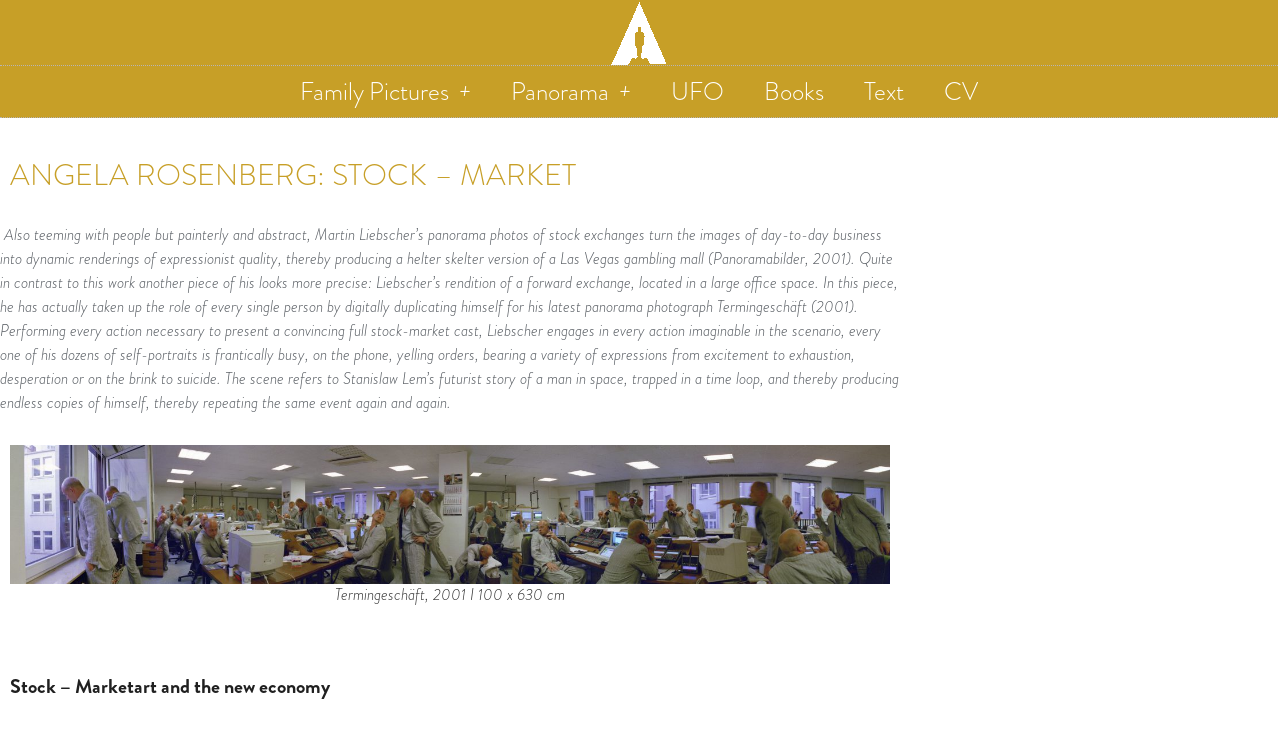

--- FILE ---
content_type: text/html; charset=UTF-8
request_url: https://martinliebscher.de/angela-rosenberg-stock-market/
body_size: 108313
content:
<!doctype html>
<html lang="de">
<head>
	<meta charset="UTF-8">
	<meta name="viewport" content="width=device-width, initial-scale=1">
	<link rel="profile" href="https://gmpg.org/xfn/11">
	<meta name='robots' content='index, follow, max-image-preview:large, max-snippet:-1, max-video-preview:-1' />
	<style>img:is([sizes="auto" i], [sizes^="auto," i]) { contain-intrinsic-size: 3000px 1500px }</style>
	
	<!-- This site is optimized with the Yoast SEO plugin v26.8 - https://yoast.com/product/yoast-seo-wordpress/ -->
	<title>Angela Rosenberg: Stock - Market - Martin Liebscher</title>
	<link rel="canonical" href="https://martinliebscher.de/angela-rosenberg-stock-market/" />
	<meta property="og:locale" content="de_DE" />
	<meta property="og:type" content="article" />
	<meta property="og:title" content="Angela Rosenberg: Stock - Market - Martin Liebscher" />
	<meta property="og:description" content=" Also teeming with people but painterly and abstract, Martin Liebscher’s panorama photos of stock exchanges turn the images of day-to-day business into dynamic renderings of expressionist quality, thereby producing a helter skelter version of a Las Vegas gambling mall (Panoramabilder, 2001). Quite in contrast to this work another piece of his looks more precise: Liebscher’s rendition of a forward exchange, located in a large office space. In this piece, he has actually taken up the role of every single person by digitally duplicating himself for his latest panorama photograph Termingeschäft (2001). Performing every action necessary to present a convincing full stock-market cast, Liebscher engages in every action imaginable in the scenario, every one of his dozens of self-portraits is frantically busy, on the phone, yelling orders, bearing a variety of expressions from excitement to exhaustion, desperation or on the brink to suicide. The scene refers to Stanislaw Lem’s futurist story of a man in space, trapped in a time loop, and thereby producing endless copies of himself, thereby repeating the same event again and again.  " />
	<meta property="og:url" content="https://martinliebscher.de/angela-rosenberg-stock-market/" />
	<meta property="og:site_name" content="Martin Liebscher" />
	<meta property="article:published_time" content="2002-11-01T22:39:00+00:00" />
	<meta property="article:modified_time" content="2021-03-22T07:26:52+00:00" />
	<meta property="og:image" content="https://martinliebscher.de/wp-content/uploads/2020/03/termingeschäft.jpg" />
	<meta name="author" content="Martin Liebscher" />
	<meta name="twitter:card" content="summary_large_image" />
	<script type="application/ld+json" class="yoast-schema-graph">{"@context":"https://schema.org","@graph":[{"@type":"Article","@id":"https://martinliebscher.de/angela-rosenberg-stock-market/#article","isPartOf":{"@id":"https://martinliebscher.de/angela-rosenberg-stock-market/"},"author":{"name":"Martin Liebscher","@id":"https://martinliebscher.de/#/schema/person/b9b8ce30d4eb7dd05f59f7846a2734ac"},"headline":"Angela Rosenberg: Stock &#8211; Market","datePublished":"2002-11-01T22:39:00+00:00","dateModified":"2021-03-22T07:26:52+00:00","mainEntityOfPage":{"@id":"https://martinliebscher.de/angela-rosenberg-stock-market/"},"wordCount":2324,"publisher":{"@id":"https://martinliebscher.de/#/schema/person/b9b8ce30d4eb7dd05f59f7846a2734ac"},"articleSection":["Familie","Texte"],"inLanguage":"de"},{"@type":"WebPage","@id":"https://martinliebscher.de/angela-rosenberg-stock-market/","url":"https://martinliebscher.de/angela-rosenberg-stock-market/","name":"Angela Rosenberg: Stock - Market - Martin Liebscher","isPartOf":{"@id":"https://martinliebscher.de/#website"},"datePublished":"2002-11-01T22:39:00+00:00","dateModified":"2021-03-22T07:26:52+00:00","breadcrumb":{"@id":"https://martinliebscher.de/angela-rosenberg-stock-market/#breadcrumb"},"inLanguage":"de","potentialAction":[{"@type":"ReadAction","target":["https://martinliebscher.de/angela-rosenberg-stock-market/"]}]},{"@type":"BreadcrumbList","@id":"https://martinliebscher.de/angela-rosenberg-stock-market/#breadcrumb","itemListElement":[{"@type":"ListItem","position":1,"name":"Startseite","item":"https://martinliebscher.de/"},{"@type":"ListItem","position":2,"name":"Angela Rosenberg: Stock &#8211; Market"}]},{"@type":"WebSite","@id":"https://martinliebscher.de/#website","url":"https://martinliebscher.de/","name":"Martin Liebscher","description":"","publisher":{"@id":"https://martinliebscher.de/#/schema/person/b9b8ce30d4eb7dd05f59f7846a2734ac"},"potentialAction":[{"@type":"SearchAction","target":{"@type":"EntryPoint","urlTemplate":"https://martinliebscher.de/?s={search_term_string}"},"query-input":{"@type":"PropertyValueSpecification","valueRequired":true,"valueName":"search_term_string"}}],"inLanguage":"de"},{"@type":["Person","Organization"],"@id":"https://martinliebscher.de/#/schema/person/b9b8ce30d4eb7dd05f59f7846a2734ac","name":"Martin Liebscher","logo":{"@id":"https://martinliebscher.de/#/schema/person/image/"}}]}</script>
	<!-- / Yoast SEO plugin. -->


<link rel="alternate" type="application/rss+xml" title="Martin Liebscher &raquo; Feed" href="https://martinliebscher.de/feed/" />
<link rel="alternate" type="application/rss+xml" title="Martin Liebscher &raquo; Kommentar-Feed" href="https://martinliebscher.de/comments/feed/" />
<script>
window._wpemojiSettings = {"baseUrl":"https:\/\/s.w.org\/images\/core\/emoji\/16.0.1\/72x72\/","ext":".png","svgUrl":"https:\/\/s.w.org\/images\/core\/emoji\/16.0.1\/svg\/","svgExt":".svg","source":{"concatemoji":"https:\/\/martinliebscher.de\/wp-includes\/js\/wp-emoji-release.min.js?ver=6.8.3"}};
/*! This file is auto-generated */
!function(s,n){var o,i,e;function c(e){try{var t={supportTests:e,timestamp:(new Date).valueOf()};sessionStorage.setItem(o,JSON.stringify(t))}catch(e){}}function p(e,t,n){e.clearRect(0,0,e.canvas.width,e.canvas.height),e.fillText(t,0,0);var t=new Uint32Array(e.getImageData(0,0,e.canvas.width,e.canvas.height).data),a=(e.clearRect(0,0,e.canvas.width,e.canvas.height),e.fillText(n,0,0),new Uint32Array(e.getImageData(0,0,e.canvas.width,e.canvas.height).data));return t.every(function(e,t){return e===a[t]})}function u(e,t){e.clearRect(0,0,e.canvas.width,e.canvas.height),e.fillText(t,0,0);for(var n=e.getImageData(16,16,1,1),a=0;a<n.data.length;a++)if(0!==n.data[a])return!1;return!0}function f(e,t,n,a){switch(t){case"flag":return n(e,"\ud83c\udff3\ufe0f\u200d\u26a7\ufe0f","\ud83c\udff3\ufe0f\u200b\u26a7\ufe0f")?!1:!n(e,"\ud83c\udde8\ud83c\uddf6","\ud83c\udde8\u200b\ud83c\uddf6")&&!n(e,"\ud83c\udff4\udb40\udc67\udb40\udc62\udb40\udc65\udb40\udc6e\udb40\udc67\udb40\udc7f","\ud83c\udff4\u200b\udb40\udc67\u200b\udb40\udc62\u200b\udb40\udc65\u200b\udb40\udc6e\u200b\udb40\udc67\u200b\udb40\udc7f");case"emoji":return!a(e,"\ud83e\udedf")}return!1}function g(e,t,n,a){var r="undefined"!=typeof WorkerGlobalScope&&self instanceof WorkerGlobalScope?new OffscreenCanvas(300,150):s.createElement("canvas"),o=r.getContext("2d",{willReadFrequently:!0}),i=(o.textBaseline="top",o.font="600 32px Arial",{});return e.forEach(function(e){i[e]=t(o,e,n,a)}),i}function t(e){var t=s.createElement("script");t.src=e,t.defer=!0,s.head.appendChild(t)}"undefined"!=typeof Promise&&(o="wpEmojiSettingsSupports",i=["flag","emoji"],n.supports={everything:!0,everythingExceptFlag:!0},e=new Promise(function(e){s.addEventListener("DOMContentLoaded",e,{once:!0})}),new Promise(function(t){var n=function(){try{var e=JSON.parse(sessionStorage.getItem(o));if("object"==typeof e&&"number"==typeof e.timestamp&&(new Date).valueOf()<e.timestamp+604800&&"object"==typeof e.supportTests)return e.supportTests}catch(e){}return null}();if(!n){if("undefined"!=typeof Worker&&"undefined"!=typeof OffscreenCanvas&&"undefined"!=typeof URL&&URL.createObjectURL&&"undefined"!=typeof Blob)try{var e="postMessage("+g.toString()+"("+[JSON.stringify(i),f.toString(),p.toString(),u.toString()].join(",")+"));",a=new Blob([e],{type:"text/javascript"}),r=new Worker(URL.createObjectURL(a),{name:"wpTestEmojiSupports"});return void(r.onmessage=function(e){c(n=e.data),r.terminate(),t(n)})}catch(e){}c(n=g(i,f,p,u))}t(n)}).then(function(e){for(var t in e)n.supports[t]=e[t],n.supports.everything=n.supports.everything&&n.supports[t],"flag"!==t&&(n.supports.everythingExceptFlag=n.supports.everythingExceptFlag&&n.supports[t]);n.supports.everythingExceptFlag=n.supports.everythingExceptFlag&&!n.supports.flag,n.DOMReady=!1,n.readyCallback=function(){n.DOMReady=!0}}).then(function(){return e}).then(function(){var e;n.supports.everything||(n.readyCallback(),(e=n.source||{}).concatemoji?t(e.concatemoji):e.wpemoji&&e.twemoji&&(t(e.twemoji),t(e.wpemoji)))}))}((window,document),window._wpemojiSettings);
</script>
<style id='wp-emoji-styles-inline-css'>

	img.wp-smiley, img.emoji {
		display: inline !important;
		border: none !important;
		box-shadow: none !important;
		height: 1em !important;
		width: 1em !important;
		margin: 0 0.07em !important;
		vertical-align: -0.1em !important;
		background: none !important;
		padding: 0 !important;
	}
</style>
<style id='global-styles-inline-css'>
:root{--wp--preset--aspect-ratio--square: 1;--wp--preset--aspect-ratio--4-3: 4/3;--wp--preset--aspect-ratio--3-4: 3/4;--wp--preset--aspect-ratio--3-2: 3/2;--wp--preset--aspect-ratio--2-3: 2/3;--wp--preset--aspect-ratio--16-9: 16/9;--wp--preset--aspect-ratio--9-16: 9/16;--wp--preset--color--black: #000000;--wp--preset--color--cyan-bluish-gray: #abb8c3;--wp--preset--color--white: #ffffff;--wp--preset--color--pale-pink: #f78da7;--wp--preset--color--vivid-red: #cf2e2e;--wp--preset--color--luminous-vivid-orange: #ff6900;--wp--preset--color--luminous-vivid-amber: #fcb900;--wp--preset--color--light-green-cyan: #7bdcb5;--wp--preset--color--vivid-green-cyan: #00d084;--wp--preset--color--pale-cyan-blue: #8ed1fc;--wp--preset--color--vivid-cyan-blue: #0693e3;--wp--preset--color--vivid-purple: #9b51e0;--wp--preset--gradient--vivid-cyan-blue-to-vivid-purple: linear-gradient(135deg,rgba(6,147,227,1) 0%,rgb(155,81,224) 100%);--wp--preset--gradient--light-green-cyan-to-vivid-green-cyan: linear-gradient(135deg,rgb(122,220,180) 0%,rgb(0,208,130) 100%);--wp--preset--gradient--luminous-vivid-amber-to-luminous-vivid-orange: linear-gradient(135deg,rgba(252,185,0,1) 0%,rgba(255,105,0,1) 100%);--wp--preset--gradient--luminous-vivid-orange-to-vivid-red: linear-gradient(135deg,rgba(255,105,0,1) 0%,rgb(207,46,46) 100%);--wp--preset--gradient--very-light-gray-to-cyan-bluish-gray: linear-gradient(135deg,rgb(238,238,238) 0%,rgb(169,184,195) 100%);--wp--preset--gradient--cool-to-warm-spectrum: linear-gradient(135deg,rgb(74,234,220) 0%,rgb(151,120,209) 20%,rgb(207,42,186) 40%,rgb(238,44,130) 60%,rgb(251,105,98) 80%,rgb(254,248,76) 100%);--wp--preset--gradient--blush-light-purple: linear-gradient(135deg,rgb(255,206,236) 0%,rgb(152,150,240) 100%);--wp--preset--gradient--blush-bordeaux: linear-gradient(135deg,rgb(254,205,165) 0%,rgb(254,45,45) 50%,rgb(107,0,62) 100%);--wp--preset--gradient--luminous-dusk: linear-gradient(135deg,rgb(255,203,112) 0%,rgb(199,81,192) 50%,rgb(65,88,208) 100%);--wp--preset--gradient--pale-ocean: linear-gradient(135deg,rgb(255,245,203) 0%,rgb(182,227,212) 50%,rgb(51,167,181) 100%);--wp--preset--gradient--electric-grass: linear-gradient(135deg,rgb(202,248,128) 0%,rgb(113,206,126) 100%);--wp--preset--gradient--midnight: linear-gradient(135deg,rgb(2,3,129) 0%,rgb(40,116,252) 100%);--wp--preset--font-size--small: 13px;--wp--preset--font-size--medium: 20px;--wp--preset--font-size--large: 36px;--wp--preset--font-size--x-large: 42px;--wp--preset--spacing--20: 0.44rem;--wp--preset--spacing--30: 0.67rem;--wp--preset--spacing--40: 1rem;--wp--preset--spacing--50: 1.5rem;--wp--preset--spacing--60: 2.25rem;--wp--preset--spacing--70: 3.38rem;--wp--preset--spacing--80: 5.06rem;--wp--preset--shadow--natural: 6px 6px 9px rgba(0, 0, 0, 0.2);--wp--preset--shadow--deep: 12px 12px 50px rgba(0, 0, 0, 0.4);--wp--preset--shadow--sharp: 6px 6px 0px rgba(0, 0, 0, 0.2);--wp--preset--shadow--outlined: 6px 6px 0px -3px rgba(255, 255, 255, 1), 6px 6px rgba(0, 0, 0, 1);--wp--preset--shadow--crisp: 6px 6px 0px rgba(0, 0, 0, 1);}:root { --wp--style--global--content-size: 800px;--wp--style--global--wide-size: 1200px; }:where(body) { margin: 0; }.wp-site-blocks > .alignleft { float: left; margin-right: 2em; }.wp-site-blocks > .alignright { float: right; margin-left: 2em; }.wp-site-blocks > .aligncenter { justify-content: center; margin-left: auto; margin-right: auto; }:where(.wp-site-blocks) > * { margin-block-start: 24px; margin-block-end: 0; }:where(.wp-site-blocks) > :first-child { margin-block-start: 0; }:where(.wp-site-blocks) > :last-child { margin-block-end: 0; }:root { --wp--style--block-gap: 24px; }:root :where(.is-layout-flow) > :first-child{margin-block-start: 0;}:root :where(.is-layout-flow) > :last-child{margin-block-end: 0;}:root :where(.is-layout-flow) > *{margin-block-start: 24px;margin-block-end: 0;}:root :where(.is-layout-constrained) > :first-child{margin-block-start: 0;}:root :where(.is-layout-constrained) > :last-child{margin-block-end: 0;}:root :where(.is-layout-constrained) > *{margin-block-start: 24px;margin-block-end: 0;}:root :where(.is-layout-flex){gap: 24px;}:root :where(.is-layout-grid){gap: 24px;}.is-layout-flow > .alignleft{float: left;margin-inline-start: 0;margin-inline-end: 2em;}.is-layout-flow > .alignright{float: right;margin-inline-start: 2em;margin-inline-end: 0;}.is-layout-flow > .aligncenter{margin-left: auto !important;margin-right: auto !important;}.is-layout-constrained > .alignleft{float: left;margin-inline-start: 0;margin-inline-end: 2em;}.is-layout-constrained > .alignright{float: right;margin-inline-start: 2em;margin-inline-end: 0;}.is-layout-constrained > .aligncenter{margin-left: auto !important;margin-right: auto !important;}.is-layout-constrained > :where(:not(.alignleft):not(.alignright):not(.alignfull)){max-width: var(--wp--style--global--content-size);margin-left: auto !important;margin-right: auto !important;}.is-layout-constrained > .alignwide{max-width: var(--wp--style--global--wide-size);}body .is-layout-flex{display: flex;}.is-layout-flex{flex-wrap: wrap;align-items: center;}.is-layout-flex > :is(*, div){margin: 0;}body .is-layout-grid{display: grid;}.is-layout-grid > :is(*, div){margin: 0;}body{padding-top: 0px;padding-right: 0px;padding-bottom: 0px;padding-left: 0px;}a:where(:not(.wp-element-button)){text-decoration: underline;}:root :where(.wp-element-button, .wp-block-button__link){background-color: #32373c;border-width: 0;color: #fff;font-family: inherit;font-size: inherit;line-height: inherit;padding: calc(0.667em + 2px) calc(1.333em + 2px);text-decoration: none;}.has-black-color{color: var(--wp--preset--color--black) !important;}.has-cyan-bluish-gray-color{color: var(--wp--preset--color--cyan-bluish-gray) !important;}.has-white-color{color: var(--wp--preset--color--white) !important;}.has-pale-pink-color{color: var(--wp--preset--color--pale-pink) !important;}.has-vivid-red-color{color: var(--wp--preset--color--vivid-red) !important;}.has-luminous-vivid-orange-color{color: var(--wp--preset--color--luminous-vivid-orange) !important;}.has-luminous-vivid-amber-color{color: var(--wp--preset--color--luminous-vivid-amber) !important;}.has-light-green-cyan-color{color: var(--wp--preset--color--light-green-cyan) !important;}.has-vivid-green-cyan-color{color: var(--wp--preset--color--vivid-green-cyan) !important;}.has-pale-cyan-blue-color{color: var(--wp--preset--color--pale-cyan-blue) !important;}.has-vivid-cyan-blue-color{color: var(--wp--preset--color--vivid-cyan-blue) !important;}.has-vivid-purple-color{color: var(--wp--preset--color--vivid-purple) !important;}.has-black-background-color{background-color: var(--wp--preset--color--black) !important;}.has-cyan-bluish-gray-background-color{background-color: var(--wp--preset--color--cyan-bluish-gray) !important;}.has-white-background-color{background-color: var(--wp--preset--color--white) !important;}.has-pale-pink-background-color{background-color: var(--wp--preset--color--pale-pink) !important;}.has-vivid-red-background-color{background-color: var(--wp--preset--color--vivid-red) !important;}.has-luminous-vivid-orange-background-color{background-color: var(--wp--preset--color--luminous-vivid-orange) !important;}.has-luminous-vivid-amber-background-color{background-color: var(--wp--preset--color--luminous-vivid-amber) !important;}.has-light-green-cyan-background-color{background-color: var(--wp--preset--color--light-green-cyan) !important;}.has-vivid-green-cyan-background-color{background-color: var(--wp--preset--color--vivid-green-cyan) !important;}.has-pale-cyan-blue-background-color{background-color: var(--wp--preset--color--pale-cyan-blue) !important;}.has-vivid-cyan-blue-background-color{background-color: var(--wp--preset--color--vivid-cyan-blue) !important;}.has-vivid-purple-background-color{background-color: var(--wp--preset--color--vivid-purple) !important;}.has-black-border-color{border-color: var(--wp--preset--color--black) !important;}.has-cyan-bluish-gray-border-color{border-color: var(--wp--preset--color--cyan-bluish-gray) !important;}.has-white-border-color{border-color: var(--wp--preset--color--white) !important;}.has-pale-pink-border-color{border-color: var(--wp--preset--color--pale-pink) !important;}.has-vivid-red-border-color{border-color: var(--wp--preset--color--vivid-red) !important;}.has-luminous-vivid-orange-border-color{border-color: var(--wp--preset--color--luminous-vivid-orange) !important;}.has-luminous-vivid-amber-border-color{border-color: var(--wp--preset--color--luminous-vivid-amber) !important;}.has-light-green-cyan-border-color{border-color: var(--wp--preset--color--light-green-cyan) !important;}.has-vivid-green-cyan-border-color{border-color: var(--wp--preset--color--vivid-green-cyan) !important;}.has-pale-cyan-blue-border-color{border-color: var(--wp--preset--color--pale-cyan-blue) !important;}.has-vivid-cyan-blue-border-color{border-color: var(--wp--preset--color--vivid-cyan-blue) !important;}.has-vivid-purple-border-color{border-color: var(--wp--preset--color--vivid-purple) !important;}.has-vivid-cyan-blue-to-vivid-purple-gradient-background{background: var(--wp--preset--gradient--vivid-cyan-blue-to-vivid-purple) !important;}.has-light-green-cyan-to-vivid-green-cyan-gradient-background{background: var(--wp--preset--gradient--light-green-cyan-to-vivid-green-cyan) !important;}.has-luminous-vivid-amber-to-luminous-vivid-orange-gradient-background{background: var(--wp--preset--gradient--luminous-vivid-amber-to-luminous-vivid-orange) !important;}.has-luminous-vivid-orange-to-vivid-red-gradient-background{background: var(--wp--preset--gradient--luminous-vivid-orange-to-vivid-red) !important;}.has-very-light-gray-to-cyan-bluish-gray-gradient-background{background: var(--wp--preset--gradient--very-light-gray-to-cyan-bluish-gray) !important;}.has-cool-to-warm-spectrum-gradient-background{background: var(--wp--preset--gradient--cool-to-warm-spectrum) !important;}.has-blush-light-purple-gradient-background{background: var(--wp--preset--gradient--blush-light-purple) !important;}.has-blush-bordeaux-gradient-background{background: var(--wp--preset--gradient--blush-bordeaux) !important;}.has-luminous-dusk-gradient-background{background: var(--wp--preset--gradient--luminous-dusk) !important;}.has-pale-ocean-gradient-background{background: var(--wp--preset--gradient--pale-ocean) !important;}.has-electric-grass-gradient-background{background: var(--wp--preset--gradient--electric-grass) !important;}.has-midnight-gradient-background{background: var(--wp--preset--gradient--midnight) !important;}.has-small-font-size{font-size: var(--wp--preset--font-size--small) !important;}.has-medium-font-size{font-size: var(--wp--preset--font-size--medium) !important;}.has-large-font-size{font-size: var(--wp--preset--font-size--large) !important;}.has-x-large-font-size{font-size: var(--wp--preset--font-size--x-large) !important;}
:root :where(.wp-block-pullquote){font-size: 1.5em;line-height: 1.6;}
</style>
<link rel='stylesheet' id='hello-elementor-css' href='https://martinliebscher.de/wp-content/themes/hello-elementor/assets/css/reset.css?ver=3.4.6' media='all' />
<link rel='stylesheet' id='hello-elementor-theme-style-css' href='https://martinliebscher.de/wp-content/themes/hello-elementor/assets/css/theme.css?ver=3.4.6' media='all' />
<link rel='stylesheet' id='hello-elementor-header-footer-css' href='https://martinliebscher.de/wp-content/themes/hello-elementor/assets/css/header-footer.css?ver=3.4.6' media='all' />
<link rel='stylesheet' id='elementor-frontend-css' href='https://martinliebscher.de/wp-content/plugins/elementor/assets/css/frontend.min.css?ver=3.34.2' media='all' />
<link rel='stylesheet' id='widget-image-css' href='https://martinliebscher.de/wp-content/plugins/elementor/assets/css/widget-image.min.css?ver=3.34.2' media='all' />
<link rel='stylesheet' id='widget-nav-menu-css' href='https://martinliebscher.de/wp-content/plugins/elementor-pro/assets/css/widget-nav-menu.min.css?ver=3.34.0' media='all' />
<link rel='stylesheet' id='e-sticky-css' href='https://martinliebscher.de/wp-content/plugins/elementor-pro/assets/css/modules/sticky.min.css?ver=3.34.0' media='all' />
<link rel='stylesheet' id='widget-divider-css' href='https://martinliebscher.de/wp-content/plugins/elementor/assets/css/widget-divider.min.css?ver=3.34.2' media='all' />
<link rel='stylesheet' id='widget-heading-css' href='https://martinliebscher.de/wp-content/plugins/elementor/assets/css/widget-heading.min.css?ver=3.34.2' media='all' />
<link rel='stylesheet' id='widget-posts-css' href='https://martinliebscher.de/wp-content/plugins/elementor-pro/assets/css/widget-posts.min.css?ver=3.34.0' media='all' />
<link rel='stylesheet' id='elementor-icons-css' href='https://martinliebscher.de/wp-content/plugins/elementor/assets/lib/eicons/css/elementor-icons.min.css?ver=5.46.0' media='all' />
<link rel='stylesheet' id='elementor-post-6-css' href='https://martinliebscher.de/wp-content/uploads/elementor/css/post-6.css?ver=1769055001' media='all' />
<link rel='stylesheet' id='elementor-post-1432-css' href='https://martinliebscher.de/wp-content/uploads/elementor/css/post-1432.css?ver=1769055301' media='all' />
<link rel='stylesheet' id='elementor-post-17-css' href='https://martinliebscher.de/wp-content/uploads/elementor/css/post-17.css?ver=1769055001' media='all' />
<link rel='stylesheet' id='elementor-post-1469-css' href='https://martinliebscher.de/wp-content/uploads/elementor/css/post-1469.css?ver=1769055301' media='all' />
<script src="https://martinliebscher.de/wp-includes/js/jquery/jquery.min.js?ver=3.7.1" id="jquery-core-js"></script>
<script src="https://martinliebscher.de/wp-includes/js/jquery/jquery-migrate.min.js?ver=3.4.1" id="jquery-migrate-js"></script>
<link rel="https://api.w.org/" href="https://martinliebscher.de/wp-json/" /><link rel="alternate" title="JSON" type="application/json" href="https://martinliebscher.de/wp-json/wp/v2/posts/1869" /><link rel="EditURI" type="application/rsd+xml" title="RSD" href="https://martinliebscher.de/xmlrpc.php?rsd" />
<meta name="generator" content="WordPress 6.8.3" />
<link rel='shortlink' href='https://martinliebscher.de/?p=1869' />
<link rel="alternate" title="oEmbed (JSON)" type="application/json+oembed" href="https://martinliebscher.de/wp-json/oembed/1.0/embed?url=https%3A%2F%2Fmartinliebscher.de%2Fangela-rosenberg-stock-market%2F" />
<link rel="alternate" title="oEmbed (XML)" type="text/xml+oembed" href="https://martinliebscher.de/wp-json/oembed/1.0/embed?url=https%3A%2F%2Fmartinliebscher.de%2Fangela-rosenberg-stock-market%2F&#038;format=xml" />
<meta name="description" content=" Also teeming with people but painterly and abstract, Martin Liebscher’s panorama photos of stock exchanges turn the images of day-to-day business into dynamic renderings of expressionist quality, thereby producing a helter skelter version of a Las Vegas gambling mall (Panoramabilder, 2001). Quite in contrast to this work another piece of his looks more precise: Liebscher’s rendition of a forward exchange, located in a large office space. In this piece, he has actually taken up the role of every single person by digitally duplicating himself for his latest panorama photograph Termingeschäft (2001). Performing every action necessary to present a convincing full stock-market cast, Liebscher engages in every action imaginable in the scenario, every one of his dozens of self-portraits is frantically busy, on the phone, yelling orders, bearing a variety of expressions from excitement to exhaustion, desperation or on the brink to suicide. The scene refers to Stanislaw Lem’s futurist story of a man in space, trapped in a time loop, and thereby producing endless copies of himself, thereby repeating the same event again and again.  ">
<meta name="generator" content="Elementor 3.34.2; features: additional_custom_breakpoints; settings: css_print_method-external, google_font-enabled, font_display-auto">
			<style>
				.e-con.e-parent:nth-of-type(n+4):not(.e-lazyloaded):not(.e-no-lazyload),
				.e-con.e-parent:nth-of-type(n+4):not(.e-lazyloaded):not(.e-no-lazyload) * {
					background-image: none !important;
				}
				@media screen and (max-height: 1024px) {
					.e-con.e-parent:nth-of-type(n+3):not(.e-lazyloaded):not(.e-no-lazyload),
					.e-con.e-parent:nth-of-type(n+3):not(.e-lazyloaded):not(.e-no-lazyload) * {
						background-image: none !important;
					}
				}
				@media screen and (max-height: 640px) {
					.e-con.e-parent:nth-of-type(n+2):not(.e-lazyloaded):not(.e-no-lazyload),
					.e-con.e-parent:nth-of-type(n+2):not(.e-lazyloaded):not(.e-no-lazyload) * {
						background-image: none !important;
					}
				}
			</style>
			<link rel="icon" href="https://martinliebscher.de/wp-content/uploads/2020/10/favicon.ico" sizes="32x32" />
<link rel="icon" href="https://martinliebscher.de/wp-content/uploads/2020/10/favicon.ico" sizes="192x192" />
<link rel="apple-touch-icon" href="https://martinliebscher.de/wp-content/uploads/2020/10/favicon.ico" />
<meta name="msapplication-TileImage" content="https://martinliebscher.de/wp-content/uploads/2020/10/favicon.ico" />
</head>
<body class="wp-singular post-template-default single single-post postid-1869 single-format-standard wp-embed-responsive wp-theme-hello-elementor hello-elementor-default elementor-default elementor-kit-6 elementor-page elementor-page-1869 elementor-page-1469">


<a class="skip-link screen-reader-text" href="#content">Zum Inhalt springen</a>

		<header data-elementor-type="header" data-elementor-id="1432" class="elementor elementor-1432 elementor-location-header" data-elementor-post-type="elementor_library">
					<section class="elementor-section elementor-top-section elementor-element elementor-element-5a5a3234 elementor-section-stretched elementor-section-full_width elementor-section-content-middle elementor-section-height-min-height elementor-section-height-default elementor-section-items-middle" data-id="5a5a3234" data-element_type="section" data-settings="{&quot;background_background&quot;:&quot;classic&quot;,&quot;sticky&quot;:&quot;top&quot;,&quot;stretch_section&quot;:&quot;section-stretched&quot;,&quot;sticky_on&quot;:[&quot;desktop&quot;,&quot;tablet&quot;,&quot;mobile&quot;],&quot;sticky_offset&quot;:0,&quot;sticky_effects_offset&quot;:0,&quot;sticky_anchor_link_offset&quot;:0}">
						<div class="elementor-container elementor-column-gap-no">
					<div class="elementor-column elementor-col-100 elementor-top-column elementor-element elementor-element-1dcde631" data-id="1dcde631" data-element_type="column" data-settings="{&quot;background_background&quot;:&quot;classic&quot;}">
			<div class="elementor-widget-wrap elementor-element-populated">
						<div class="elementor-element elementor-element-e1c9855 elementor-widget-mobile__width-initial elementor-widget elementor-widget-image" data-id="e1c9855" data-element_type="widget" data-widget_type="image.default">
				<div class="elementor-widget-container">
																<a href="https://martinliebscher.de">
							<img width="57" height="65" src="https://martinliebscher.de/wp-content/uploads/2020/10/liebschers-logo_weiss_kl.gif" class="attachment-full size-full wp-image-1523" alt="" />								</a>
															</div>
				</div>
				<div class="elementor-element elementor-element-7ca876d7 elementor-nav-menu__align-center elementor-nav-menu--dropdown-mobile elementor-nav-menu--stretch elementor-widget-mobile__width-auto elementor-nav-menu__text-align-aside elementor-nav-menu--toggle elementor-nav-menu--burger elementor-widget elementor-widget-nav-menu" data-id="7ca876d7" data-element_type="widget" data-settings="{&quot;full_width&quot;:&quot;stretch&quot;,&quot;submenu_icon&quot;:{&quot;value&quot;:&quot;&lt;i class=\&quot;fas e-plus-icon\&quot; aria-hidden=\&quot;true\&quot;&gt;&lt;\/i&gt;&quot;,&quot;library&quot;:&quot;&quot;},&quot;layout&quot;:&quot;horizontal&quot;,&quot;toggle&quot;:&quot;burger&quot;}" data-widget_type="nav-menu.default">
				<div class="elementor-widget-container">
								<nav aria-label="Menü" class="elementor-nav-menu--main elementor-nav-menu__container elementor-nav-menu--layout-horizontal e--pointer-none">
				<ul id="menu-1-7ca876d7" class="elementor-nav-menu"><li class="menu-item menu-item-type-post_type menu-item-object-page menu-item-has-children menu-item-127"><a href="https://martinliebscher.de/familienbilder/" class="elementor-item">Family Pictures</a>
<ul class="sub-menu elementor-nav-menu--dropdown">
	<li class="menu-item menu-item-type-post_type menu-item-object-page menu-item-4690"><a href="https://martinliebscher.de/familienbilder/" class="elementor-sub-item">Familienbilder</a></li>
	<li class="menu-item menu-item-type-post_type menu-item-object-page menu-item-2691"><a href="https://martinliebscher.de/familienbilder-cover/" class="elementor-sub-item">Cover</a></li>
	<li class="menu-item menu-item-type-post_type menu-item-object-page menu-item-2690"><a href="https://martinliebscher.de/editionen/" class="elementor-sub-item">Editions</a></li>
</ul>
</li>
<li class="menu-item menu-item-type-post_type menu-item-object-page menu-item-has-children menu-item-182"><a href="https://martinliebscher.de/panorama/" class="elementor-item">Panorama</a>
<ul class="sub-menu elementor-nav-menu--dropdown">
	<li class="menu-item menu-item-type-post_type menu-item-object-page menu-item-5474"><a href="https://martinliebscher.de/panorama/" class="elementor-sub-item">Panorama</a></li>
	<li class="menu-item menu-item-type-post_type menu-item-object-page menu-item-5473"><a href="https://martinliebscher.de/martin-liebscher-destinations/" class="elementor-sub-item">Destinations</a></li>
</ul>
</li>
<li class="menu-item menu-item-type-post_type menu-item-object-page menu-item-809"><a href="https://martinliebscher.de/ufo/" class="elementor-item">UFO</a></li>
<li class="menu-item menu-item-type-post_type menu-item-object-page menu-item-245"><a href="https://martinliebscher.de/buecher/" class="elementor-item">Books</a></li>
<li class="menu-item menu-item-type-post_type menu-item-object-page menu-item-196"><a href="https://martinliebscher.de/texte/" class="elementor-item">Text</a></li>
<li class="menu-item menu-item-type-post_type menu-item-object-page menu-item-197"><a href="https://martinliebscher.de/cv/" class="elementor-item">CV</a></li>
</ul>			</nav>
					<div class="elementor-menu-toggle" role="button" tabindex="0" aria-label="Menü Umschalter" aria-expanded="false">
			<i aria-hidden="true" role="presentation" class="elementor-menu-toggle__icon--open eicon-menu-bar"></i><i aria-hidden="true" role="presentation" class="elementor-menu-toggle__icon--close eicon-close"></i>		</div>
					<nav class="elementor-nav-menu--dropdown elementor-nav-menu__container" aria-hidden="true">
				<ul id="menu-2-7ca876d7" class="elementor-nav-menu"><li class="menu-item menu-item-type-post_type menu-item-object-page menu-item-has-children menu-item-127"><a href="https://martinliebscher.de/familienbilder/" class="elementor-item" tabindex="-1">Family Pictures</a>
<ul class="sub-menu elementor-nav-menu--dropdown">
	<li class="menu-item menu-item-type-post_type menu-item-object-page menu-item-4690"><a href="https://martinliebscher.de/familienbilder/" class="elementor-sub-item" tabindex="-1">Familienbilder</a></li>
	<li class="menu-item menu-item-type-post_type menu-item-object-page menu-item-2691"><a href="https://martinliebscher.de/familienbilder-cover/" class="elementor-sub-item" tabindex="-1">Cover</a></li>
	<li class="menu-item menu-item-type-post_type menu-item-object-page menu-item-2690"><a href="https://martinliebscher.de/editionen/" class="elementor-sub-item" tabindex="-1">Editions</a></li>
</ul>
</li>
<li class="menu-item menu-item-type-post_type menu-item-object-page menu-item-has-children menu-item-182"><a href="https://martinliebscher.de/panorama/" class="elementor-item" tabindex="-1">Panorama</a>
<ul class="sub-menu elementor-nav-menu--dropdown">
	<li class="menu-item menu-item-type-post_type menu-item-object-page menu-item-5474"><a href="https://martinliebscher.de/panorama/" class="elementor-sub-item" tabindex="-1">Panorama</a></li>
	<li class="menu-item menu-item-type-post_type menu-item-object-page menu-item-5473"><a href="https://martinliebscher.de/martin-liebscher-destinations/" class="elementor-sub-item" tabindex="-1">Destinations</a></li>
</ul>
</li>
<li class="menu-item menu-item-type-post_type menu-item-object-page menu-item-809"><a href="https://martinliebscher.de/ufo/" class="elementor-item" tabindex="-1">UFO</a></li>
<li class="menu-item menu-item-type-post_type menu-item-object-page menu-item-245"><a href="https://martinliebscher.de/buecher/" class="elementor-item" tabindex="-1">Books</a></li>
<li class="menu-item menu-item-type-post_type menu-item-object-page menu-item-196"><a href="https://martinliebscher.de/texte/" class="elementor-item" tabindex="-1">Text</a></li>
<li class="menu-item menu-item-type-post_type menu-item-object-page menu-item-197"><a href="https://martinliebscher.de/cv/" class="elementor-item" tabindex="-1">CV</a></li>
</ul>			</nav>
						</div>
				</div>
					</div>
		</div>
					</div>
		</section>
				</header>
				<div data-elementor-type="single-post" data-elementor-id="1469" class="elementor elementor-1469 elementor-location-single post-1869 post type-post status-publish format-standard hentry category-familie category-texte" data-elementor-post-type="elementor_library">
					<section class="elementor-section elementor-top-section elementor-element elementor-element-bc51e33 elementor-section-boxed elementor-section-height-default elementor-section-height-default" data-id="bc51e33" data-element_type="section">
						<div class="elementor-container elementor-column-gap-default">
					<div class="elementor-column elementor-col-100 elementor-top-column elementor-element elementor-element-98acb65" data-id="98acb65" data-element_type="column">
			<div class="elementor-widget-wrap elementor-element-populated">
						<div class="elementor-element elementor-element-7be1e8b elementor-widget elementor-widget-theme-post-title elementor-page-title elementor-widget-heading" data-id="7be1e8b" data-element_type="widget" data-widget_type="theme-post-title.default">
				<div class="elementor-widget-container">
					<h3 class="elementor-heading-title elementor-size-default">Angela Rosenberg: Stock &#8211; Market</h3>				</div>
				</div>
				<div class="elementor-element elementor-element-80f3b59 elementor-widget elementor-widget-text-editor" data-id="80f3b59" data-element_type="widget" data-widget_type="text-editor.default">
				<div class="elementor-widget-container">
									 Also teeming with people but painterly and abstract, Martin Liebscher’s panorama photos of stock exchanges turn the images of day-to-day business into dynamic renderings of expressionist quality, thereby producing a helter skelter version of a Las Vegas gambling mall (Panoramabilder, 2001). Quite in contrast to this work another piece of his looks more precise: Liebscher’s rendition of a forward exchange, located in a large office space. In this piece, he has actually taken up the role of every single person by digitally duplicating himself for his latest panorama photograph Termingeschäft (2001). Performing every action necessary to present a convincing full stock-market cast, Liebscher engages in every action imaginable in the scenario, every one of his dozens of self-portraits is frantically busy, on the phone, yelling orders, bearing a variety of expressions from excitement to exhaustion, desperation or on the brink to suicide. The scene refers to Stanislaw Lem’s futurist story of a man in space, trapped in a time loop, and thereby producing endless copies of himself, thereby repeating the same event again and again.  								</div>
				</div>
				<div class="elementor-element elementor-element-3fee79d elementor-widget elementor-widget-theme-post-content" data-id="3fee79d" data-element_type="widget" data-widget_type="theme-post-content.default">
				<div class="elementor-widget-container">
							<div data-elementor-type="wp-post" data-elementor-id="1869" class="elementor elementor-1869" data-elementor-post-type="post">
						<section class="elementor-section elementor-top-section elementor-element elementor-element-789ecdd elementor-section-boxed elementor-section-height-default elementor-section-height-default" data-id="789ecdd" data-element_type="section">
						<div class="elementor-container elementor-column-gap-default">
					<div class="elementor-column elementor-col-100 elementor-top-column elementor-element elementor-element-da18478" data-id="da18478" data-element_type="column">
			<div class="elementor-widget-wrap elementor-element-populated">
						<div class="elementor-element elementor-element-0a4252a elementor-widget elementor-widget-image" data-id="0a4252a" data-element_type="widget" data-widget_type="image.default">
				<div class="elementor-widget-container">
												<figure class="wp-caption">
										<img fetchpriority="high" fetchpriority="high" decoding="async" width="10801" height="1712" src="https://martinliebscher.de/wp-content/uploads/2020/03/termingeschäft.jpg" class="attachment-full size-full wp-image-390" alt="" srcset="https://martinliebscher.de/wp-content/uploads/2020/03/termingeschäft.jpg 10801w, https://martinliebscher.de/wp-content/uploads/2020/03/termingeschäft-300x48.jpg 300w, https://martinliebscher.de/wp-content/uploads/2020/03/termingeschäft-1024x162.jpg 1024w, https://martinliebscher.de/wp-content/uploads/2020/03/termingeschäft-768x122.jpg 768w, https://martinliebscher.de/wp-content/uploads/2020/03/termingeschäft-1536x243.jpg 1536w, https://martinliebscher.de/wp-content/uploads/2020/03/termingeschäft-2048x325.jpg 2048w" sizes="(max-width: 10801px) 100vw, 10801px" />											<figcaption class="widget-image-caption wp-caption-text">Termingeschäft, 2001 I 100 x 630 cm</figcaption>
										</figure>
									</div>
				</div>
					</div>
		</div>
					</div>
		</section>
				<section class="elementor-section elementor-top-section elementor-element elementor-element-6ecbdbb elementor-section-boxed elementor-section-height-default elementor-section-height-default" data-id="6ecbdbb" data-element_type="section">
						<div class="elementor-container elementor-column-gap-default">
					<div class="elementor-column elementor-col-100 elementor-top-column elementor-element elementor-element-4414faa" data-id="4414faa" data-element_type="column">
			<div class="elementor-widget-wrap elementor-element-populated">
						<div class="elementor-element elementor-element-d0d5cb5 elementor-widget elementor-widget-text-editor" data-id="d0d5cb5" data-element_type="widget" data-widget_type="text-editor.default">
				<div class="elementor-widget-container">
									<p> </p><p><b><span style="color: var( --e-global-color-primary );">Stock &#8211; Market art and the new economy</span><br /></b></p><p> </p><p>When the september 11th catastrophe forced the Nasdaq to close, the stock market and its power over us became more apparent than ever before. We all held our breaths as if our very own heartbeats had gone missing. One year later, with prospects for Western economies once again appearing dim, although for different reasons, there is substantial concern about a second massive slump, he “double dip,” that has not only brokers and investors shuddering with fear, but also virtually everyone.   </p><p>What a difference to when Nicholas Leeson’s manipulations drove the Baring Bank to collapse, at that time, only ten years ago, we looked upon the stock market as a venue of evil spirits, who with dubious tactics drove the secret financial forces of the world. What has happened that we now see ourselves as part of a system that we considered evil and alien to ourselves this short while ago?    The stock market reflects more than the economic situation of our society. It reacts immediately to political developments, war and catastrophes, and their economic implications with share rates falling and rising dramatically. Continuously in flux, the rates bring warm or chilly spells for brokers and shareholders, whose swift reactions may set forth spectacular developments. This game as such would be impossible without a deep trust in the economy and their leaders, and a fundamental belief in economic growth as such.    </p><p>The “new economy” introduced a new quality into this game, as the speed increased with which companies floated their shares. The dot-com boom in retrospect appears to have been more of a religious exercise than a serious business venture, as not so much real but future commodities were traded; the market expanded from depending on commodities to business ideas, stretching faith ever further. Making a  fortune appeared as easy as never before, so many followed the emerging trend and invested their money in new economy shares, following the omnipresent and ever-changing share prices on television, news tickers, and the Internet, as if it was their heart or cholesterol rate. The experts’ oracles, from Alan Greenspan and André Kostolany, to Wim Duisenberg, are still monitored with ceaseless attention, in an untiring quest for enlightenment, and the hope that the newly gained information may provide the individual investor with factual insights to allow him or her to reach greater economic heights, power and value. Yet, it is no secret, that the transparency of the current economy as reflected in the media is superficial, and, like in times of war, much of the information is only released to manipulate the market.   Online trading provided the individual with the ability to directly take part in the stock market business, avoiding brokers and middlemen and the cut they take of each transaction. But once the individual has obtained the sole power over his or her own transactions, he or she also has the sole responsibility, and at this point the system of beliefs represented by the stock market requires added attention.  </p><p>The analogy between the art market and the stock market is obvious. A work of art is a commodity, sold directly to a buyer by a dealer, who acts as a broker on the artist&#8217;s behalf. The resulting sale financially benefits the artist and the dealer. If the purchase was prudent, the buyer will profit not only from the enjoyment of possessing the piece of art, but also from the increasing financial and symbolical value.      Nowadays many collectors invest in art as in shares, studying the artist’s profile like that of a company whose market value increase in value. Already the language of share traders has entered the realms of the art business: “blue chip“ artists are a guarantee for a safe and promising investment, while the profile of a collection is assembled in the manner of a balanced “portfolio.”  </p><p>Web sites portray the economic success of collecting art, e.g. artprice.com which claims to be “the world leader in art market information,” thereby mimicking the look of nasdaq.com. Others, like artnet.com provide information about art linking collectors with traders. Artists are ranked for the profitability of their work, as in the German business magazine Capital’s annual “Art Compass.” According to a complicated system of points, relating to the artists’ careers in the last twelve months, the art work is evaluated in a sort of price-prospect scheme, the winner is the artist whose work is most expensive and has had as many shows in as prestigious galleries and museums as possible.   Marcel Duchamp wrote in a letter to the American photographer Alfred Stieglitz complaining that “the feeling of the market here is so disgusting. Painters and paintings go up and down like Wall Street Stock.” Many artists share Duchamp’s disgust in the art market, and artists like Hans Haacke and Barbara Kruger were highly critical of the ‘secret marriage’ between art and money, making exactly this criticism a key issue in their work. Other artists, especially those linked to Arte Povera and Fluxus, tried to bypass the market by working in non-commodities work such as performances, happenings, or “dematerialized” conceptual art, which of course today is traded very successfully. But it was only by the late 1980s that dominant artistic strategies relating to economics tended to affirm or even embrace the market. Most poignantly, Ashley Bickerton or Jeff Koons emphasized the congruency of artistic and economic value, of artwork and commodity, of art world and economy.  </p><p>So, where do the artists who are defining the arts of the 21st century stand in this matter? It seems that the interest in economics differs from both critical and affirmative approaches in its playfulness. The artists do not embrace or criticize the economy, but rather approach it as game, but with an attitude.    The 1990s have witnessed a development of the stock market, that promises a share of the worldwide economic growth to anyone, who can afford it. This quasi-religious belief cannot pass without being questioned, especially in the context of the recent discourses concerning post-colonialism and globalisation, or it will end in dreadful cynicism. The stock market is a glittering contemporary motif, its power adding to its fascination, as its international accessibility and importance.    </p><p>In 2000, Henrik Plenge Jakobsen originally planned to establish “Nasdaqforever.com” as a shareholder company, and to invite people to speculate in the brand, as they had done in many other dot-com companies. The difference is that Nasdaqforever.com has no inherent economic “content” beyond speculation, it is a mere projection and confession of faith more than anything else. Condensed into a painting, Nasdaq Forever (2000) is a highly ambiguous statement, departing from the notion that real art is for eternity. It raises the question what lasts longer: art or the new economy? Jacobsen says: “The fraught and failure is of course a part of the game of investing money, but the basic message is, that capital makes more capital. It’s not an ironic comment, just a diagnosis of our present society, and its obsession with money, and furthermore I do not see any alternatives, despite that it is kind of depressing to think about.”  </p><p>In Frankfurt am Main, the city of the euro, Jakobsen installed two different stock market curves at the windows of the Dresdner Bank, referring to the economical success of Dresdner and Deutsche Bank, their immediate neighbourhood, their competitive relationship as well as their failed attempt to merge on the market. The curves for Love Affair (2001) were made from reflective silver foil, referring to the vain architecture of the building itself as well as to the stripes by Daniel Buren, who had a piece on the next floor.      Swetlana Heger refers to the stock market as a game for grown up’s, where everything is possible, stays open, becomes absurd, and is yet real. At the last Berlin art fair she showed Fake (Gold) (2001), at Brahms.Chouakri, a golden chart on the wall, displaying the worth of gold during one week. Though which week was not clear, as numbers and dates for orientation were missing, leaving only an abstract, jagged line, a golden drawing on the wall. As the economy dives into worldwide recession, this work goes along with the rather pessimistic and pathetic installation Fake (2001), a candle in the shape of a golden dollar sign, burning down, leaving nothing behind than smoke and rapidly vanishing warmth. But whose dollars are dwindling? Is it the few shares the artist has bought with the money she could make from her art, or is it the common U.S. dollar, the symbol for economical wealth in our society? Heger is fascinated by the idea that economical facts and share prices are obsolete even in the moment they are being published, leaving apparently up-to-date information nothing but historical facts.  </p><p>Definitely not inviting for participation are Andreas Gursky’s images of stock exchanges, showing anonymous figures in whirling harried action. Tokyo Stock Exchange (1990), Singapore Stock Exchange (1997), and the Hong Kong Stock Exchange dyptich are huge arenas for complex mass spectacles. Presenting these masses and the ornamental value of the individual in the frenzy of a stock exchange, the images represent not the individual’s intentions, worries, needs, or responsibilities, but rather today’s technological banking. A force of united commuters, the human machine keeps the business rolling, no matter what, even with the depressing and totalitarian quality of mass organisation, evident in most of Gursky’s work.    Also teeming with people but painterly and abstract, <b>Martin Liebscher’s</b> panorama photos of stock exchanges turn the images of day-to-day business into dynamic renderings of expressionist quality, thereby producing a helter skelter version of a Las Vegas gambling mall (Panoramabilder, 2001). Quite in contrast to this work another piece of his looks more precise: Liebscher’s rendition of a forward exchange, located in a large office space. In this piece, he has actually taken up the role of every single person by digitally duplicating himself for his latest panorama photograph <b>Termingeschäft (2001)</b>. Performing every action necessary to present a convincing full stock-market cast, Liebscher engages in every action imaginable in the scenario, every one of his dozens of self-portraits is frantically busy, on the phone, yelling orders, bearing a variety of expressions from excitement to exhaustion, desperation or on the brink to suicide. The scene refers to Stanislaw Lem’s futurist story of a man in space, trapped in a time loop, and thereby producing endless copies of himself, thereby repeating the same event again and again.  </p><p>Another one man stock exchange is to be witnessed in Sislej Xhafa’s video Stock Exchange (2000), showing a performance in the railway station of Ljubljana. The artist, a sole performer in a black suit, improvised a routine of stock-market movements, producing a complete stock market situation, reacting to the sign board that announces the trains arrivals, departures, track numbers etc. Observed casually by only a few passers-by, the performance is hysterical — no stock exchange without stocks. Even if conceived as mere data, passengers and trains make statistics, producing a sarcastic comment about bureaucracy, and the difficulty to establish an actual functioning economical system in the countries of the former Warsaw pact.   </p><p>Also set in a small and strangely neutral stock market venue, Aernout Mik’s video Middlemen (2001) confronts us not with the economic reality but with carefully constructed fiction. Actors play the character of the middlemen, witnessing the last fading twitches of a dying stock exchange, probably the hours after or before the inevitable ultimate crash. Middlemen employs the hermetic atmosphere of the stock market as an absurd setting to stage a beautiful ballet of existential uncertainty in dysfunctional structures of power.  </p><p>“It’s interactive with culture, insofar as stock markets are a manifestation of the collective unconscious of a capitalist society.” According to an old stock market lore, the lengths of womens’ hemlines are affected by the Dow — the worse the market, the more leg is shown. Nancy Paterson’s Stock Market Skirt (1998) plays with this myth that skirt length is an economic indicator. She produced a party dress with a hemline that rose and fell according to up-to-the-minute data provided by computers monitoring the fluctuation of stock prices. Indeed users could affect the skirt by trading a stock in whatever company her software was tracking at the moment, and be rewarded with some more delicate skin.  </p><p>Today’s artists are fascinated by the dynamics and rules of the stock-market, as the stock-market has become an institution of public interest. Mainly a success of the media coverage in the last couple of years, magazines and TV shows focusing on economic issues, making them comprehensive and reasonably transparent, the stock-market has become a crucial character in our popular culture, like a film star, or a politician the stock-market attracts hopes and fears but also dreams of wealth and projections of power.   </p><p>These artists playfully transcend the abstract subject matter of the stock market into something that is referential to the individual, with an impact on society. So it is not entirely without sarcasm, that they prove that contemporary art in today’s art market system is not only of a coherent economic value, but of a symbolical value, too.</p><p> </p><p>Angela Rosenberg is a critic and art historian based in Berlin. </p><p> </p><p><span style="font-weight: bold;">Angela Rosenberg</span></p><p><span style="font-style: italic;">Flash Art International n° 227 November &#8211; December 2002</span></p><p><span style="font-style: italic;"> </span></p><p><span style="font-style: italic;"> </span></p><p><span style="font-style: italic;"> </span></p><p><span style="font-style: italic;"> </span></p><p> </p><p><i>Abbildungen: </i></p><p><i>AERNOUT MIK, Middlemen, 2001. Courtesy Carlier/Gebauer, Berlin.</i></p><p> </p><p><i>AERNOUT MIK, Middlemen, 2001. Courtesy Carlier/Gebauer, Berlin.</i></p><p> </p><p><i>AERNOUT MIK, Middlemen, 2001. Courtesy Carlier/Gebauer, Berlin.</i></p><p> </p><p><i>AERNOUT MIK, Middlemen, 2001. Courtesy Carlier/Gebauer, Berlin.</i></p><p> </p><p><i>Martin Liebscher, Termingeschäft, 2001. </i></p><p> </p><p><i>SISLEJ XHAFA, Stock-Exchange, 2000. Courtesy Museum of Contemporary Art, Kanazawa.</i></p><p> </p><p><i>SWETLANA HEGER, Fake (Gold), 2001. Courtesy Chouakri Brahms, Berlin. </i></p><p> </p><p><i>ANDREAS GURSKI, Hong Kong Stock Exchange, 1994. C-print, 166 x 266 cm. Courtesy Monika Sprüth, Cologne.</i></p><p> </p><p><i>HENRIK PLENGE JAKOBSEN, Nasdaq Forever, 2000. Courtesy Wallner, Copenhagen.</i></p><p> </p>								</div>
				</div>
					</div>
		</div>
					</div>
		</section>
				</div>
						</div>
				</div>
				<div class="elementor-element elementor-element-74aedff elementor-widget elementor-widget-heading" data-id="74aedff" data-element_type="widget" data-widget_type="heading.default">
				<div class="elementor-widget-container">
					<p class="elementor-heading-title elementor-size-default"><a href="https://martinliebscher.de/texte/">Zurück  zur Übersicht </a></p>				</div>
				</div>
				<section class="elementor-section elementor-inner-section elementor-element elementor-element-8b2fdf2 elementor-section-full_width elementor-section-height-default elementor-section-height-default" data-id="8b2fdf2" data-element_type="section">
						<div class="elementor-container elementor-column-gap-default">
					<div class="elementor-column elementor-col-100 elementor-inner-column elementor-element elementor-element-c213173" data-id="c213173" data-element_type="column">
			<div class="elementor-widget-wrap elementor-element-populated">
						<div class="elementor-element elementor-element-3292b09 elementor-widget__width-auto elementor-widget elementor-widget-heading" data-id="3292b09" data-element_type="widget" data-widget_type="heading.default">
				<div class="elementor-widget-container">
					<h4 class="elementor-heading-title elementor-size-default">Familienbilder</h4>				</div>
				</div>
				<div class="elementor-element elementor-element-bd8efb5 elementor-grid-1 elementor-grid-tablet-1 elementor-posts--thumbnail-none elementor-grid-mobile-1 elementor-widget elementor-widget-posts" data-id="bd8efb5" data-element_type="widget" data-settings="{&quot;classic_columns&quot;:&quot;1&quot;,&quot;classic_columns_tablet&quot;:&quot;1&quot;,&quot;classic_row_gap&quot;:{&quot;unit&quot;:&quot;px&quot;,&quot;size&quot;:0,&quot;sizes&quot;:[]},&quot;classic_columns_mobile&quot;:&quot;1&quot;,&quot;classic_row_gap_tablet&quot;:{&quot;unit&quot;:&quot;px&quot;,&quot;size&quot;:&quot;&quot;,&quot;sizes&quot;:[]},&quot;classic_row_gap_mobile&quot;:{&quot;unit&quot;:&quot;px&quot;,&quot;size&quot;:&quot;&quot;,&quot;sizes&quot;:[]}}" data-widget_type="posts.classic">
				<div class="elementor-widget-container">
							<div class="elementor-posts-container elementor-posts elementor-posts--skin-classic elementor-grid" role="list">
				<article class="elementor-post elementor-grid-item post-1633 post type-post status-publish format-standard hentry category-familie category-texte" role="listitem">
				<div class="elementor-post__text">
				<h2 class="elementor-post__title">
			<a href="https://martinliebscher.de/liebschers-picasso/" >
				Christian Janecke: Liebschers Picasso			</a>
		</h2>
		
		<a class="elementor-post__read-more" href="https://martinliebscher.de/liebschers-picasso/" aria-label="Mehr über Christian Janecke: Liebschers Picasso" tabindex="-1" >
			 &gt;		</a>

				</div>
				</article>
				<article class="elementor-post elementor-grid-item post-1788 post type-post status-publish format-standard hentry category-familie category-texte" role="listitem">
				<div class="elementor-post__text">
				<h2 class="elementor-post__title">
			<a href="https://martinliebscher.de/menschenkenner-und-meister-der-selbst-inszenierung/" >
				Ute Bopp-Schumacher:   Menschenkenner und Meister der (Selbst-)Inszenierung			</a>
		</h2>
		
		<a class="elementor-post__read-more" href="https://martinliebscher.de/menschenkenner-und-meister-der-selbst-inszenierung/" aria-label="Mehr über Ute Bopp-Schumacher:   Menschenkenner und Meister der (Selbst-)Inszenierung" tabindex="-1" >
			 &gt;		</a>

				</div>
				</article>
				<article class="elementor-post elementor-grid-item post-3580 post type-post status-publish format-standard hentry category-familie category-texte" role="listitem">
				<div class="elementor-post__text">
				<h2 class="elementor-post__title">
			<a href="https://martinliebscher.de/andreas-schlaegel/" >
				Andreas Schlaegel: Steffi Graf Stadion			</a>
		</h2>
		
		<a class="elementor-post__read-more" href="https://martinliebscher.de/andreas-schlaegel/" aria-label="Mehr über Andreas Schlaegel: Steffi Graf Stadion" tabindex="-1" >
			 &gt;		</a>

				</div>
				</article>
				<article class="elementor-post elementor-grid-item post-1466 post type-post status-publish format-standard hentry category-familie category-texte" role="listitem">
				<div class="elementor-post__text">
				<h2 class="elementor-post__title">
			<a href="https://martinliebscher.de/und-wenn-ja-wieviele-thomas-wolff-in-frankfurter-rundschau-10-16-2010/" >
				Thomas Wolff ….und wenn ja wieviele?			</a>
		</h2>
		
		<a class="elementor-post__read-more" href="https://martinliebscher.de/und-wenn-ja-wieviele-thomas-wolff-in-frankfurter-rundschau-10-16-2010/" aria-label="Mehr über Thomas Wolff ….und wenn ja wieviele?" tabindex="-1" >
			 &gt;		</a>

				</div>
				</article>
				<article class="elementor-post elementor-grid-item post-2133 post type-post status-publish format-standard hentry category-familie category-texte" role="listitem">
				<div class="elementor-post__text">
				<h2 class="elementor-post__title">
			<a href="https://martinliebscher.de/wer-bin-ich/" >
				GEO Wissen: Wer Bin Ich?			</a>
		</h2>
		
		<a class="elementor-post__read-more" href="https://martinliebscher.de/wer-bin-ich/" aria-label="Mehr über GEO Wissen: Wer Bin Ich?" tabindex="-1" >
			 &gt;		</a>

				</div>
				</article>
				<article class="elementor-post elementor-grid-item post-2425 post type-post status-publish format-standard hentry category-familie category-texte" role="listitem">
				<div class="elementor-post__text">
				<h2 class="elementor-post__title">
			<a href="https://martinliebscher.de/jan-peter-bremer-martin-liebscher/" >
				Jan Peter Bremer: Martin Liebscher			</a>
		</h2>
		
		<a class="elementor-post__read-more" href="https://martinliebscher.de/jan-peter-bremer-martin-liebscher/" aria-label="Mehr über Jan Peter Bremer: Martin Liebscher" tabindex="-1" >
			 &gt;		</a>

				</div>
				</article>
				<article class="elementor-post elementor-grid-item post-2405 post type-post status-publish format-standard hentry category-familie category-texte" role="listitem">
				<div class="elementor-post__text">
				<h2 class="elementor-post__title">
			<a href="https://martinliebscher.de/rene-pollesch-diktatorengattinnen/" >
				René Pollesch: Diktatorengattinnen			</a>
		</h2>
		
		<a class="elementor-post__read-more" href="https://martinliebscher.de/rene-pollesch-diktatorengattinnen/" aria-label="Mehr über René Pollesch: Diktatorengattinnen" tabindex="-1" >
			 &gt;		</a>

				</div>
				</article>
				<article class="elementor-post elementor-grid-item post-3451 post type-post status-publish format-standard hentry category-familie category-texte" role="listitem">
				<div class="elementor-post__text">
				<h2 class="elementor-post__title">
			<a href="https://martinliebscher.de/c-weissenborn-vonkunst-und-wirklichkeit/" >
				C. Weissenborn: Von Kunst und Wirklichkeit			</a>
		</h2>
		
		<a class="elementor-post__read-more" href="https://martinliebscher.de/c-weissenborn-vonkunst-und-wirklichkeit/" aria-label="Mehr über C. Weissenborn: Von Kunst und Wirklichkeit" tabindex="-1" >
			 &gt;		</a>

				</div>
				</article>
				<article class="elementor-post elementor-grid-item post-2578 post type-post status-publish format-standard hentry category-familie category-texte" role="listitem">
				<div class="elementor-post__text">
				<h2 class="elementor-post__title">
			<a href="https://martinliebscher.de/thomas-wagner-ein-mann-mit-moeglichkeiten%e2%80%a8oder-ein-liebscher-kommt-selten-allein/" >
				Thomas Wagner: Ein Mann mit Möglichkeiten oder Ein Liebscher kommt selten allein			</a>
		</h2>
		
		<a class="elementor-post__read-more" href="https://martinliebscher.de/thomas-wagner-ein-mann-mit-moeglichkeiten%e2%80%a8oder-ein-liebscher-kommt-selten-allein/" aria-label="Mehr über Thomas Wagner: Ein Mann mit Möglichkeiten oder Ein Liebscher kommt selten allein" tabindex="-1" >
			 &gt;		</a>

				</div>
				</article>
				<article class="elementor-post elementor-grid-item post-3720 post type-post status-publish format-standard hentry category-familie category-texte" role="listitem">
				<div class="elementor-post__text">
				<h2 class="elementor-post__title">
			<a href="https://martinliebscher.de/bernd-finkeldey-liebscher-ist-selten-allein/" >
				Bernd Finkeldey: Liebscher ist selten allein			</a>
		</h2>
		
		<a class="elementor-post__read-more" href="https://martinliebscher.de/bernd-finkeldey-liebscher-ist-selten-allein/" aria-label="Mehr über Bernd Finkeldey: Liebscher ist selten allein" tabindex="-1" >
			 &gt;		</a>

				</div>
				</article>
				<article class="elementor-post elementor-grid-item post-1926 post type-post status-publish format-standard hentry category-familie category-panorama-texte category-sonstige category-texte" role="listitem">
				<div class="elementor-post__text">
				<h2 class="elementor-post__title">
			<a href="https://martinliebscher.de/andeas-bee-wann-ist-hier-und-wo-ist-heute/" >
				Andeas Bee: Wann ist hier und wo ist heute?			</a>
		</h2>
		
		<a class="elementor-post__read-more" href="https://martinliebscher.de/andeas-bee-wann-ist-hier-und-wo-ist-heute/" aria-label="Mehr über Andeas Bee: Wann ist hier und wo ist heute?" tabindex="-1" >
			 &gt;		</a>

				</div>
				</article>
				<article class="elementor-post elementor-grid-item post-2163 post type-post status-publish format-standard hentry category-familie category-sonstige category-texte" role="listitem">
				<div class="elementor-post__text">
				<h2 class="elementor-post__title">
			<a href="https://martinliebscher.de/dan-sundell-man-vaeljer-ju-sitt-saellskap/" >
				Dan Sundell: Man väljer ju sitt sällskap			</a>
		</h2>
		
		<a class="elementor-post__read-more" href="https://martinliebscher.de/dan-sundell-man-vaeljer-ju-sitt-saellskap/" aria-label="Mehr über Dan Sundell: Man väljer ju sitt sällskap" tabindex="-1" >
			 &gt;		</a>

				</div>
				</article>
				<article class="elementor-post elementor-grid-item post-2560 post type-post status-publish format-standard hentry category-familie category-texte" role="listitem">
				<div class="elementor-post__text">
				<h2 class="elementor-post__title">
			<a href="https://martinliebscher.de/petra-reichensperger%e2%80%a8%e2%80%a8das-ich-ein-familienmitglied-eine-kulturelle-ressource-der-eigener-gegner/" >
				Petra Reichensperger:  Das Ich — ein Familienmitglied, eine kulturelle Ressource, der eigener Gegner			</a>
		</h2>
		
		<a class="elementor-post__read-more" href="https://martinliebscher.de/petra-reichensperger%e2%80%a8%e2%80%a8das-ich-ein-familienmitglied-eine-kulturelle-ressource-der-eigener-gegner/" aria-label="Mehr über Petra Reichensperger:  Das Ich — ein Familienmitglied, eine kulturelle Ressource, der eigener Gegner" tabindex="-1" >
			 &gt;		</a>

				</div>
				</article>
				<article class="elementor-post elementor-grid-item post-2550 post type-post status-publish format-standard hentry category-familie category-texte" role="listitem">
				<div class="elementor-post__text">
				<h2 class="elementor-post__title">
			<a href="https://martinliebscher.de/renate-heidt-heller-ich-und-die-anderen/" >
				Renate Heidt Heller: Ich und die Anderen			</a>
		</h2>
		
		<a class="elementor-post__read-more" href="https://martinliebscher.de/renate-heidt-heller-ich-und-die-anderen/" aria-label="Mehr über Renate Heidt Heller: Ich und die Anderen" tabindex="-1" >
			 &gt;		</a>

				</div>
				</article>
				<article class="elementor-post elementor-grid-item post-2565 post type-post status-publish format-standard hentry category-familie category-texte" role="listitem">
				<div class="elementor-post__text">
				<h2 class="elementor-post__title">
			<a href="https://martinliebscher.de/anna-gripp-familienbilder/" >
				Anna Gripp: Familienbilder 			</a>
		</h2>
		
		<a class="elementor-post__read-more" href="https://martinliebscher.de/anna-gripp-familienbilder/" aria-label="Mehr über Anna Gripp: Familienbilder " tabindex="-1" >
			 &gt;		</a>

				</div>
				</article>
				<article class="elementor-post elementor-grid-item post-1869 post type-post status-publish format-standard hentry category-familie category-texte" role="listitem">
				<div class="elementor-post__text">
				<h2 class="elementor-post__title">
			<a href="https://martinliebscher.de/angela-rosenberg-stock-market/" >
				Angela Rosenberg: Stock &#8211; Market			</a>
		</h2>
		
		<a class="elementor-post__read-more" href="https://martinliebscher.de/angela-rosenberg-stock-market/" aria-label="Mehr über Angela Rosenberg: Stock &#8211; Market" tabindex="-1" >
			 &gt;		</a>

				</div>
				</article>
				<article class="elementor-post elementor-grid-item post-1873 post type-post status-publish format-standard hentry category-familie category-texte" role="listitem">
				<div class="elementor-post__text">
				<h2 class="elementor-post__title">
			<a href="https://martinliebscher.de/andeas-spiegl-das-unberechenbare-individuum/" >
				Andeas Spiegl: Das unberechenbare Individuum			</a>
		</h2>
		
		<a class="elementor-post__read-more" href="https://martinliebscher.de/andeas-spiegl-das-unberechenbare-individuum/" aria-label="Mehr über Andeas Spiegl: Das unberechenbare Individuum" tabindex="-1" >
			 &gt;		</a>

				</div>
				</article>
				<article class="elementor-post elementor-grid-item post-1458 post type-post status-publish format-standard hentry category-familie category-texte" role="listitem">
				<div class="elementor-post__text">
				<h2 class="elementor-post__title">
			<a href="https://martinliebscher.de/der-erfundende-zwilling-ulrike-lehmann-in-kunstforum-bd-158-2002/" >
				Ulrike Lehmann: Der erfundende Zwilling			</a>
		</h2>
		
		<a class="elementor-post__read-more" href="https://martinliebscher.de/der-erfundende-zwilling-ulrike-lehmann-in-kunstforum-bd-158-2002/" aria-label="Mehr über Ulrike Lehmann: Der erfundende Zwilling" tabindex="-1" >
			 &gt;		</a>

				</div>
				</article>
				<article class="elementor-post elementor-grid-item post-2183 post type-post status-publish format-standard hentry category-familie category-panorama-texte category-texte" role="listitem">
				<div class="elementor-post__text">
				<h2 class="elementor-post__title">
			<a href="https://martinliebscher.de/bernd-finkeldey-rasanter-scratch/" >
				Bernd Finkeldey: Rasanter Scratch			</a>
		</h2>
		
		<a class="elementor-post__read-more" href="https://martinliebscher.de/bernd-finkeldey-rasanter-scratch/" aria-label="Mehr über Bernd Finkeldey: Rasanter Scratch" tabindex="-1" >
			 &gt;		</a>

				</div>
				</article>
				<article class="elementor-post elementor-grid-item post-3610 post type-post status-publish format-standard hentry category-familie category-texte" role="listitem">
				<div class="elementor-post__text">
				<h2 class="elementor-post__title">
			<a href="https://martinliebscher.de/janneke-de-vries-artist-39-1999/" >
				Janneke de Vries: artist #39 1999			</a>
		</h2>
		
		<a class="elementor-post__read-more" href="https://martinliebscher.de/janneke-de-vries-artist-39-1999/" aria-label="Mehr über Janneke de Vries: artist #39 1999" tabindex="-1" >
			 &gt;		</a>

				</div>
				</article>
				<article class="elementor-post elementor-grid-item post-1865 post type-post status-publish format-standard hentry category-familie category-texte" role="listitem">
				<div class="elementor-post__text">
				<h2 class="elementor-post__title">
			<a href="https://martinliebscher.de/andreas-bee-einer-fuer-alle-alle-fuer-einen/" >
				Andreas Bee: Einer für alle! Alle für einen!			</a>
		</h2>
		
		<a class="elementor-post__read-more" href="https://martinliebscher.de/andreas-bee-einer-fuer-alle-alle-fuer-einen/" aria-label="Mehr über Andreas Bee: Einer für alle! Alle für einen!" tabindex="-1" >
			 &gt;		</a>

				</div>
				</article>
				<article class="elementor-post elementor-grid-item post-3604 post type-post status-publish format-standard hentry category-familie category-texte" role="listitem">
				<div class="elementor-post__text">
				<h2 class="elementor-post__title">
			<a href="https://martinliebscher.de/raimar-stange-ich-bin-ich-bin-ich-bin-ich-bin-ich-bin-ich-2/" >
				Raimar Stange: Ich bin Ich bin Ich bin Ich bin, Ich &#8211; bin Ich?			</a>
		</h2>
		
		<a class="elementor-post__read-more" href="https://martinliebscher.de/raimar-stange-ich-bin-ich-bin-ich-bin-ich-bin-ich-bin-ich-2/" aria-label="Mehr über Raimar Stange: Ich bin Ich bin Ich bin Ich bin, Ich &#8211; bin Ich?" tabindex="-1" >
			 &gt;		</a>

				</div>
				</article>
				<article class="elementor-post elementor-grid-item post-1836 post type-post status-publish format-standard hentry category-familie category-texte" role="listitem">
				<div class="elementor-post__text">
				<h2 class="elementor-post__title">
			<a href="https://martinliebscher.de/ein-spiel-mit-wahrnehmung-und-illusion/" >
				Konstanze Crüwell: Ein Spiel mit Wahrnehmung und Illusion			</a>
		</h2>
		
		<a class="elementor-post__read-more" href="https://martinliebscher.de/ein-spiel-mit-wahrnehmung-und-illusion/" aria-label="Mehr über Konstanze Crüwell: Ein Spiel mit Wahrnehmung und Illusion" tabindex="-1" >
			 &gt;		</a>

				</div>
				</article>
				<article class="elementor-post elementor-grid-item post-1840 post type-post status-publish format-standard hentry category-familie category-texte" role="listitem">
				<div class="elementor-post__text">
				<h2 class="elementor-post__title">
			<a href="https://martinliebscher.de/einer-fuer-alle/" >
				Thomas Wolf: EINER FÜR ALLE			</a>
		</h2>
		
		<a class="elementor-post__read-more" href="https://martinliebscher.de/einer-fuer-alle/" aria-label="Mehr über Thomas Wolf: EINER FÜR ALLE" tabindex="-1" >
			 &gt;		</a>

				</div>
				</article>
				<article class="elementor-post elementor-grid-item post-1823 post type-post status-publish format-standard hentry category-familie category-texte" role="listitem">
				<div class="elementor-post__text">
				<h2 class="elementor-post__title">
			<a href="https://martinliebscher.de/gesampelter-schwindel/" >
				Arnd Wesemann : Gesampelter Schwindel			</a>
		</h2>
		
		<a class="elementor-post__read-more" href="https://martinliebscher.de/gesampelter-schwindel/" aria-label="Mehr über Arnd Wesemann : Gesampelter Schwindel" tabindex="-1" >
			 &gt;		</a>

				</div>
				</article>
				</div>
		
						</div>
				</div>
				<div class="elementor-element elementor-element-2ad8060 elementor-widget__width-auto elementor-widget elementor-widget-heading" data-id="2ad8060" data-element_type="widget" data-widget_type="heading.default">
				<div class="elementor-widget-container">
					<h4 class="elementor-heading-title elementor-size-default">Panorama</h4>				</div>
				</div>
				<div class="elementor-element elementor-element-a593a40 elementor-grid-1 elementor-grid-tablet-1 elementor-posts--thumbnail-none elementor-grid-mobile-1 elementor-widget elementor-widget-posts" data-id="a593a40" data-element_type="widget" data-settings="{&quot;classic_columns&quot;:&quot;1&quot;,&quot;classic_columns_tablet&quot;:&quot;1&quot;,&quot;classic_row_gap&quot;:{&quot;unit&quot;:&quot;px&quot;,&quot;size&quot;:0,&quot;sizes&quot;:[]},&quot;classic_columns_mobile&quot;:&quot;1&quot;,&quot;classic_row_gap_tablet&quot;:{&quot;unit&quot;:&quot;px&quot;,&quot;size&quot;:&quot;&quot;,&quot;sizes&quot;:[]},&quot;classic_row_gap_mobile&quot;:{&quot;unit&quot;:&quot;px&quot;,&quot;size&quot;:&quot;&quot;,&quot;sizes&quot;:[]}}" data-widget_type="posts.classic">
				<div class="elementor-widget-container">
							<div class="elementor-posts-container elementor-posts elementor-posts--skin-classic elementor-grid" role="list">
				<article class="elementor-post elementor-grid-item post-4983 post type-post status-publish format-standard hentry category-panorama-texte category-texte" role="listitem">
				<div class="elementor-post__text">
				<h2 class="elementor-post__title">
			<a href="https://martinliebscher.de/andreas-bee-destinations/" >
				Andreas Bee: Destinations			</a>
		</h2>
		
		<a class="elementor-post__read-more" href="https://martinliebscher.de/andreas-bee-destinations/" aria-label="Mehr über Andreas Bee: Destinations" tabindex="-1" >
			 &gt;		</a>

				</div>
				</article>
				<article class="elementor-post elementor-grid-item post-1926 post type-post status-publish format-standard hentry category-familie category-panorama-texte category-sonstige category-texte" role="listitem">
				<div class="elementor-post__text">
				<h2 class="elementor-post__title">
			<a href="https://martinliebscher.de/andeas-bee-wann-ist-hier-und-wo-ist-heute/" >
				Andeas Bee: Wann ist hier und wo ist heute?			</a>
		</h2>
		
		<a class="elementor-post__read-more" href="https://martinliebscher.de/andeas-bee-wann-ist-hier-und-wo-ist-heute/" aria-label="Mehr über Andeas Bee: Wann ist hier und wo ist heute?" tabindex="-1" >
			 &gt;		</a>

				</div>
				</article>
				<article class="elementor-post elementor-grid-item post-2183 post type-post status-publish format-standard hentry category-familie category-panorama-texte category-texte" role="listitem">
				<div class="elementor-post__text">
				<h2 class="elementor-post__title">
			<a href="https://martinliebscher.de/bernd-finkeldey-rasanter-scratch/" >
				Bernd Finkeldey: Rasanter Scratch			</a>
		</h2>
		
		<a class="elementor-post__read-more" href="https://martinliebscher.de/bernd-finkeldey-rasanter-scratch/" aria-label="Mehr über Bernd Finkeldey: Rasanter Scratch" tabindex="-1" >
			 &gt;		</a>

				</div>
				</article>
				<article class="elementor-post elementor-grid-item post-3428 post type-post status-publish format-standard hentry category-panorama-texte category-texte" role="listitem">
				<div class="elementor-post__text">
				<h2 class="elementor-post__title">
			<a href="https://martinliebscher.de/anita-shah-vom-taumel-der-grossstadt/" >
				Anita Shah: Vom Taumel der Großstadt			</a>
		</h2>
		
		<a class="elementor-post__read-more" href="https://martinliebscher.de/anita-shah-vom-taumel-der-grossstadt/" aria-label="Mehr über Anita Shah: Vom Taumel der Großstadt" tabindex="-1" >
			 &gt;		</a>

				</div>
				</article>
				<article class="elementor-post elementor-grid-item post-3646 post type-post status-publish format-standard hentry category-panorama-texte category-texte" role="listitem">
				<div class="elementor-post__text">
				<h2 class="elementor-post__title">
			<a href="https://martinliebscher.de/xl-photography/" >
				XL Photography &#8211; Art Collection Neue Börse			</a>
		</h2>
		
		<a class="elementor-post__read-more" href="https://martinliebscher.de/xl-photography/" aria-label="Mehr über XL Photography &#8211; Art Collection Neue Börse" tabindex="-1" >
			 &gt;		</a>

				</div>
				</article>
				<article class="elementor-post elementor-grid-item post-2459 post type-post status-publish format-standard hentry category-panorama-texte category-texte" role="listitem">
				<div class="elementor-post__text">
				<h2 class="elementor-post__title">
			<a href="https://martinliebscher.de/barbara-auer-eine-stadt-ohne-namen/" >
				Barbara Auer: Eine Stadt ohne Namen			</a>
		</h2>
		
		<a class="elementor-post__read-more" href="https://martinliebscher.de/barbara-auer-eine-stadt-ohne-namen/" aria-label="Mehr über Barbara Auer: Eine Stadt ohne Namen" tabindex="-1" >
			 &gt;		</a>

				</div>
				</article>
				<article class="elementor-post elementor-grid-item post-3344 post type-post status-publish format-standard hentry category-panorama-texte category-texte" role="listitem">
				<div class="elementor-post__text">
				<h2 class="elementor-post__title">
			<a href="https://martinliebscher.de/jean-christophe-ammann-martin-liebscher-thunderbird/" >
				Jean Christophe Ammann: Martin Liebscher Thunderbird			</a>
		</h2>
		
		<a class="elementor-post__read-more" href="https://martinliebscher.de/jean-christophe-ammann-martin-liebscher-thunderbird/" aria-label="Mehr über Jean Christophe Ammann: Martin Liebscher Thunderbird" tabindex="-1" >
			 &gt;		</a>

				</div>
				</article>
				<article class="elementor-post elementor-grid-item post-3623 post type-post status-publish format-standard hentry category-panorama-texte category-sonstige category-texte" role="listitem">
				<div class="elementor-post__text">
				<h2 class="elementor-post__title">
			<a href="https://martinliebscher.de/sandra-danicke-der-manipulator/" >
				Sandra Danicke: Der Manipulator			</a>
		</h2>
		
		<a class="elementor-post__read-more" href="https://martinliebscher.de/sandra-danicke-der-manipulator/" aria-label="Mehr über Sandra Danicke: Der Manipulator" tabindex="-1" >
			 &gt;		</a>

				</div>
				</article>
				<article class="elementor-post elementor-grid-item post-3509 post type-post status-publish format-standard hentry category-panorama-texte category-texte" role="listitem">
				<div class="elementor-post__text">
				<h2 class="elementor-post__title">
			<a href="https://martinliebscher.de/andreas-bee-punktzeit/" >
				Andreas Bee: Punktzeit			</a>
		</h2>
		
		<a class="elementor-post__read-more" href="https://martinliebscher.de/andreas-bee-punktzeit/" aria-label="Mehr über Andreas Bee: Punktzeit" tabindex="-1" >
			 &gt;		</a>

				</div>
				</article>
				<article class="elementor-post elementor-grid-item post-2145 post type-post status-publish format-standard hentry category-panorama-texte category-texte" role="listitem">
				<div class="elementor-post__text">
				<h2 class="elementor-post__title">
			<a href="https://martinliebscher.de/in-die-laenge-gezogener-blick-auf-den-geist-der-staedte/" >
				Gabriele Weingärtner: In die Länge gezogener Blick auf den Geist der Städte			</a>
		</h2>
		
		<a class="elementor-post__read-more" href="https://martinliebscher.de/in-die-laenge-gezogener-blick-auf-den-geist-der-staedte/" aria-label="Mehr über Gabriele Weingärtner: In die Länge gezogener Blick auf den Geist der Städte" tabindex="-1" >
			 &gt;		</a>

				</div>
				</article>
				<article class="elementor-post elementor-grid-item post-2638 post type-post status-publish format-standard hentry category-panorama-texte category-texte" role="listitem">
				<div class="elementor-post__text">
				<h2 class="elementor-post__title">
			<a href="https://martinliebscher.de/rudolf-schmitz-haeutungen-der-wirklichkeit/" >
				Rudolf Schmitz: Häutungen der Wirklichkeit			</a>
		</h2>
		
		<a class="elementor-post__read-more" href="https://martinliebscher.de/rudolf-schmitz-haeutungen-der-wirklichkeit/" aria-label="Mehr über Rudolf Schmitz: Häutungen der Wirklichkeit" tabindex="-1" >
			 &gt;		</a>

				</div>
				</article>
				<article class="elementor-post elementor-grid-item post-2629 post type-post status-publish format-standard hentry category-panorama-texte category-texte" role="listitem">
				<div class="elementor-post__text">
				<h2 class="elementor-post__title">
			<a href="https://martinliebscher.de/christmut-praeger-bild-bewegung/" >
				Christmut Präger: Bild, Bewegung			</a>
		</h2>
		
		<a class="elementor-post__read-more" href="https://martinliebscher.de/christmut-praeger-bild-bewegung/" aria-label="Mehr über Christmut Präger: Bild, Bewegung" tabindex="-1" >
			 &gt;		</a>

				</div>
				</article>
				<article class="elementor-post elementor-grid-item post-2594 post type-post status-publish format-standard hentry category-panorama-texte category-texte" role="listitem">
				<div class="elementor-post__text">
				<h2 class="elementor-post__title">
			<a href="https://martinliebscher.de/rudolf-schmitz-martin-liebscher/" >
				Rudolf Schmitz: Martin Liebscher			</a>
		</h2>
		
		<a class="elementor-post__read-more" href="https://martinliebscher.de/rudolf-schmitz-martin-liebscher/" aria-label="Mehr über Rudolf Schmitz: Martin Liebscher" tabindex="-1" >
			 &gt;		</a>

				</div>
				</article>
				</div>
		
						</div>
				</div>
				<div class="elementor-element elementor-element-fdb6974 elementor-widget__width-auto elementor-widget elementor-widget-heading" data-id="fdb6974" data-element_type="widget" data-widget_type="heading.default">
				<div class="elementor-widget-container">
					<h4 class="elementor-heading-title elementor-size-default">Sonstige</h4>				</div>
				</div>
				<div class="elementor-element elementor-element-172897f elementor-grid-1 elementor-grid-tablet-1 elementor-posts--thumbnail-none elementor-grid-mobile-1 elementor-widget elementor-widget-posts" data-id="172897f" data-element_type="widget" data-settings="{&quot;classic_columns&quot;:&quot;1&quot;,&quot;classic_columns_tablet&quot;:&quot;1&quot;,&quot;classic_row_gap&quot;:{&quot;unit&quot;:&quot;px&quot;,&quot;size&quot;:0,&quot;sizes&quot;:[]},&quot;classic_columns_mobile&quot;:&quot;1&quot;,&quot;classic_row_gap_tablet&quot;:{&quot;unit&quot;:&quot;px&quot;,&quot;size&quot;:&quot;&quot;,&quot;sizes&quot;:[]},&quot;classic_row_gap_mobile&quot;:{&quot;unit&quot;:&quot;px&quot;,&quot;size&quot;:&quot;&quot;,&quot;sizes&quot;:[]}}" data-widget_type="posts.classic">
				<div class="elementor-widget-container">
							<div class="elementor-posts-container elementor-posts elementor-posts--skin-classic elementor-grid" role="list">
				<article class="elementor-post elementor-grid-item post-3458 post type-post status-publish format-standard hentry category-sonstige category-texte" role="listitem">
				<div class="elementor-post__text">
				<h2 class="elementor-post__title">
			<a href="https://martinliebscher.de/grit-weber-introspektiv/" >
				Grit Weber: Introspektiv			</a>
		</h2>
		
		<a class="elementor-post__read-more" href="https://martinliebscher.de/grit-weber-introspektiv/" aria-label="Mehr über Grit Weber: Introspektiv" tabindex="-1" >
			 &gt;		</a>

				</div>
				</article>
				<article class="elementor-post elementor-grid-item post-2114 post type-post status-publish format-standard hentry category-sonstige category-texte" role="listitem">
				<div class="elementor-post__text">
				<h2 class="elementor-post__title">
			<a href="https://martinliebscher.de/epsilon-31-01-10/" >
				Epsilon 31.01.10			</a>
		</h2>
		
		<a class="elementor-post__read-more" href="https://martinliebscher.de/epsilon-31-01-10/" aria-label="Mehr über Epsilon 31.01.10" tabindex="-1" >
			 &gt;		</a>

				</div>
				</article>
				<article class="elementor-post elementor-grid-item post-2177 post type-post status-publish format-standard hentry category-sonstige category-texte" role="listitem">
				<div class="elementor-post__text">
				<h2 class="elementor-post__title">
			<a href="https://martinliebscher.de/huge-magazine/" >
				Huge Magazine			</a>
		</h2>
		
		<a class="elementor-post__read-more" href="https://martinliebscher.de/huge-magazine/" aria-label="Mehr über Huge Magazine" tabindex="-1" >
			 &gt;		</a>

				</div>
				</article>
				<article class="elementor-post elementor-grid-item post-1926 post type-post status-publish format-standard hentry category-familie category-panorama-texte category-sonstige category-texte" role="listitem">
				<div class="elementor-post__text">
				<h2 class="elementor-post__title">
			<a href="https://martinliebscher.de/andeas-bee-wann-ist-hier-und-wo-ist-heute/" >
				Andeas Bee: Wann ist hier und wo ist heute?			</a>
		</h2>
		
		<a class="elementor-post__read-more" href="https://martinliebscher.de/andeas-bee-wann-ist-hier-und-wo-ist-heute/" aria-label="Mehr über Andeas Bee: Wann ist hier und wo ist heute?" tabindex="-1" >
			 &gt;		</a>

				</div>
				</article>
				<article class="elementor-post elementor-grid-item post-2163 post type-post status-publish format-standard hentry category-familie category-sonstige category-texte" role="listitem">
				<div class="elementor-post__text">
				<h2 class="elementor-post__title">
			<a href="https://martinliebscher.de/dan-sundell-man-vaeljer-ju-sitt-saellskap/" >
				Dan Sundell: Man väljer ju sitt sällskap			</a>
		</h2>
		
		<a class="elementor-post__read-more" href="https://martinliebscher.de/dan-sundell-man-vaeljer-ju-sitt-saellskap/" aria-label="Mehr über Dan Sundell: Man väljer ju sitt sällskap" tabindex="-1" >
			 &gt;		</a>

				</div>
				</article>
				<article class="elementor-post elementor-grid-item post-3544 post type-post status-publish format-standard hentry category-sonstige category-texte" role="listitem">
				<div class="elementor-post__text">
				<h2 class="elementor-post__title">
			<a href="https://martinliebscher.de/natalie-de-ligt-ich-will-dass-du-mir-glaubst/" >
				Natalie de Ligt: Ich will daß Du mir glaubst 			</a>
		</h2>
		
		<a class="elementor-post__read-more" href="https://martinliebscher.de/natalie-de-ligt-ich-will-dass-du-mir-glaubst/" aria-label="Mehr über Natalie de Ligt: Ich will daß Du mir glaubst " tabindex="-1" >
			 &gt;		</a>

				</div>
				</article>
				<article class="elementor-post elementor-grid-item post-3420 post type-post status-publish format-standard hentry category-sonstige category-texte" role="listitem">
				<div class="elementor-post__text">
				<h2 class="elementor-post__title">
			<a href="https://martinliebscher.de/silke-hohmann-fokus-auf-martin-liebscher/" >
				Silke Hohmann: Fokus auf Martin Liebscher			</a>
		</h2>
		
		<a class="elementor-post__read-more" href="https://martinliebscher.de/silke-hohmann-fokus-auf-martin-liebscher/" aria-label="Mehr über Silke Hohmann: Fokus auf Martin Liebscher" tabindex="-1" >
			 &gt;		</a>

				</div>
				</article>
				<article class="elementor-post elementor-grid-item post-3618 post type-post status-publish format-standard hentry category-sonstige category-texte" role="listitem">
				<div class="elementor-post__text">
				<h2 class="elementor-post__title">
			<a href="https://martinliebscher.de/janneke-de-vriesanflug-der-ausserirdischen/" >
				Janneke de Vries: Anflug der Ausserirdischen			</a>
		</h2>
		
		<a class="elementor-post__read-more" href="https://martinliebscher.de/janneke-de-vriesanflug-der-ausserirdischen/" aria-label="Mehr über Janneke de Vries: Anflug der Ausserirdischen" tabindex="-1" >
			 &gt;		</a>

				</div>
				</article>
				<article class="elementor-post elementor-grid-item post-3623 post type-post status-publish format-standard hentry category-panorama-texte category-sonstige category-texte" role="listitem">
				<div class="elementor-post__text">
				<h2 class="elementor-post__title">
			<a href="https://martinliebscher.de/sandra-danicke-der-manipulator/" >
				Sandra Danicke: Der Manipulator			</a>
		</h2>
		
		<a class="elementor-post__read-more" href="https://martinliebscher.de/sandra-danicke-der-manipulator/" aria-label="Mehr über Sandra Danicke: Der Manipulator" tabindex="-1" >
			 &gt;		</a>

				</div>
				</article>
				<article class="elementor-post elementor-grid-item post-3149 post type-post status-publish format-standard has-post-thumbnail hentry category-sonstige category-texte" role="listitem">
				<div class="elementor-post__text">
				<h2 class="elementor-post__title">
			<a href="https://martinliebscher.de/martin-pesch-eine-wirklichkeit-ist-nicht-von-noeten/" >
				Martin Pesch: Eine Wirklichkeit ist nicht von Nöten			</a>
		</h2>
		
		<a class="elementor-post__read-more" href="https://martinliebscher.de/martin-pesch-eine-wirklichkeit-ist-nicht-von-noeten/" aria-label="Mehr über Martin Pesch: Eine Wirklichkeit ist nicht von Nöten" tabindex="-1" >
			 &gt;		</a>

				</div>
				</article>
				</div>
		
						</div>
				</div>
				<div class="elementor-element elementor-element-d39692a elementor-widget__width-auto elementor-widget elementor-widget-heading" data-id="d39692a" data-element_type="widget" data-widget_type="heading.default">
				<div class="elementor-widget-container">
					<h4 class="elementor-heading-title elementor-size-default">English</h4>				</div>
				</div>
				<div class="elementor-element elementor-element-5ded464 elementor-grid-1 elementor-grid-tablet-1 elementor-posts--thumbnail-none elementor-grid-mobile-1 elementor-widget elementor-widget-posts" data-id="5ded464" data-element_type="widget" data-settings="{&quot;classic_columns&quot;:&quot;1&quot;,&quot;classic_columns_tablet&quot;:&quot;1&quot;,&quot;classic_row_gap&quot;:{&quot;unit&quot;:&quot;px&quot;,&quot;size&quot;:0,&quot;sizes&quot;:[]},&quot;classic_columns_mobile&quot;:&quot;1&quot;,&quot;classic_row_gap_tablet&quot;:{&quot;unit&quot;:&quot;px&quot;,&quot;size&quot;:&quot;&quot;,&quot;sizes&quot;:[]},&quot;classic_row_gap_mobile&quot;:{&quot;unit&quot;:&quot;px&quot;,&quot;size&quot;:&quot;&quot;,&quot;sizes&quot;:[]}}" data-widget_type="posts.classic">
				<div class="elementor-widget-container">
							<div class="elementor-posts-container elementor-posts elementor-posts--skin-classic elementor-grid" role="list">
				<article class="elementor-post elementor-grid-item post-3652 post type-post status-publish format-standard hentry category-english category-texte" role="listitem">
				<div class="elementor-post__text">
				<h2 class="elementor-post__title">
			<a href="https://martinliebscher.de/xl-photography-art-collection-neue-boerse-english/" >
				XL Photography &#8211; Art Collection Neue Börse / english			</a>
		</h2>
		
		<a class="elementor-post__read-more" href="https://martinliebscher.de/xl-photography-art-collection-neue-boerse-english/" aria-label="Mehr über XL Photography &#8211; Art Collection Neue Börse / english" tabindex="-1" >
			 &gt;		</a>

				</div>
				</article>
				<article class="elementor-post elementor-grid-item post-3550 post type-post status-publish format-standard hentry category-english category-texte" role="listitem">
				<div class="elementor-post__text">
				<h2 class="elementor-post__title">
			<a href="https://martinliebscher.de/natalie-de-ligt/" >
				Natalie de Ligt: I want you to believe me			</a>
		</h2>
		
		<a class="elementor-post__read-more" href="https://martinliebscher.de/natalie-de-ligt/" aria-label="Mehr über Natalie de Ligt: I want you to believe me" tabindex="-1" >
			 &gt;		</a>

				</div>
				</article>
				<article class="elementor-post elementor-grid-item post-2602 post type-post status-publish format-standard hentry category-english category-texte" role="listitem">
				<div class="elementor-post__text">
				<h2 class="elementor-post__title">
			<a href="https://martinliebscher.de/rudolf-schmitz-martin-liebscher-english/" >
				Rudolf Schmitz: Martin Liebscher (english)			</a>
		</h2>
		
		<a class="elementor-post__read-more" href="https://martinliebscher.de/rudolf-schmitz-martin-liebscher-english/" aria-label="Mehr über Rudolf Schmitz: Martin Liebscher (english)" tabindex="-1" >
			 &gt;		</a>

				</div>
				</article>
				<article class="elementor-post elementor-grid-item post-2589 post type-post status-publish format-standard hentry category-english category-texte" role="listitem">
				<div class="elementor-post__text">
				<h2 class="elementor-post__title">
			<a href="https://martinliebscher.de/thomas-wagner-a-man-with-opportunities/" >
				Thomas Wagner: A Man with Opportunities			</a>
		</h2>
		
		<a class="elementor-post__read-more" href="https://martinliebscher.de/thomas-wagner-a-man-with-opportunities/" aria-label="Mehr über Thomas Wagner: A Man with Opportunities" tabindex="-1" >
			 &gt;		</a>

				</div>
				</article>
				<article class="elementor-post elementor-grid-item post-2555 post type-post status-publish format-standard hentry category-english category-texte" role="listitem">
				<div class="elementor-post__text">
				<h2 class="elementor-post__title">
			<a href="https://martinliebscher.de/renate-heidt-heller-me-and-the-others/" >
				Renate Heidt Heller: Me and the Others			</a>
		</h2>
		
		<a class="elementor-post__read-more" href="https://martinliebscher.de/renate-heidt-heller-me-and-the-others/" aria-label="Mehr über Renate Heidt Heller: Me and the Others" tabindex="-1" >
			 &gt;		</a>

				</div>
				</article>
				<article class="elementor-post elementor-grid-item post-1877 post type-post status-publish format-standard hentry category-english category-texte" role="listitem">
				<div class="elementor-post__text">
				<h2 class="elementor-post__title">
			<a href="https://martinliebscher.de/andreas-spiegl-the-unpredictable-individual/" >
				Andreas Spiegl: The Unpredictable Individual			</a>
		</h2>
		
		<a class="elementor-post__read-more" href="https://martinliebscher.de/andreas-spiegl-the-unpredictable-individual/" aria-label="Mehr über Andreas Spiegl: The Unpredictable Individual" tabindex="-1" >
			 &gt;		</a>

				</div>
				</article>
				<article class="elementor-post elementor-grid-item post-2470 post type-post status-publish format-standard hentry category-english category-texte" role="listitem">
				<div class="elementor-post__text">
				<h2 class="elementor-post__title">
			<a href="https://martinliebscher.de/barbara-auer-a-city-with-no-name/" >
				Barbara Auer: A City with no Name			</a>
		</h2>
		
		<a class="elementor-post__read-more" href="https://martinliebscher.de/barbara-auer-a-city-with-no-name/" aria-label="Mehr über Barbara Auer: A City with no Name" tabindex="-1" >
			 &gt;		</a>

				</div>
				</article>
				</div>
		
						</div>
				</div>
					</div>
		</div>
					</div>
		</section>
					</div>
		</div>
					</div>
		</section>
				</div>
				<footer data-elementor-type="footer" data-elementor-id="17" class="elementor elementor-17 elementor-location-footer" data-elementor-post-type="elementor_library">
					<section class="elementor-section elementor-top-section elementor-element elementor-element-63f7436 elementor-section-boxed elementor-section-height-default elementor-section-height-default" data-id="63f7436" data-element_type="section">
						<div class="elementor-container elementor-column-gap-no">
					<div class="elementor-column elementor-col-100 elementor-top-column elementor-element elementor-element-3f166b6" data-id="3f166b6" data-element_type="column">
			<div class="elementor-widget-wrap elementor-element-populated">
						<div class="elementor-element elementor-element-846747b elementor-widget-divider--view-line elementor-widget elementor-widget-divider" data-id="846747b" data-element_type="widget" data-widget_type="divider.default">
				<div class="elementor-widget-container">
							<div class="elementor-divider">
			<span class="elementor-divider-separator">
						</span>
		</div>
						</div>
				</div>
				<section class="elementor-section elementor-inner-section elementor-element elementor-element-b7e8639 elementor-section-content-top elementor-section-full_width elementor-section-height-default elementor-section-height-default" data-id="b7e8639" data-element_type="section">
						<div class="elementor-container elementor-column-gap-no">
					<div class="elementor-column elementor-col-50 elementor-inner-column elementor-element elementor-element-cc5bbd5" data-id="cc5bbd5" data-element_type="column">
			<div class="elementor-widget-wrap elementor-element-populated">
						<div class="elementor-element elementor-element-1058b9c elementor-widget elementor-widget-text-editor" data-id="1058b9c" data-element_type="widget" data-widget_type="text-editor.default">
				<div class="elementor-widget-container">
									<p><a href="https://martinliebscher.de/datenschutzerklaerung/">Datenschutzerklärung</a><br /><a href="https://martinliebscher.de/impressum/">Impressum</a></p><p>© Martin Liebscher</p>								</div>
				</div>
					</div>
		</div>
				<div class="elementor-column elementor-col-50 elementor-inner-column elementor-element elementor-element-3a33ae8" data-id="3a33ae8" data-element_type="column">
			<div class="elementor-widget-wrap">
							</div>
		</div>
					</div>
		</section>
					</div>
		</div>
					</div>
		</section>
				<section class="elementor-section elementor-top-section elementor-element elementor-element-5dcc0e4 elementor-section-boxed elementor-section-height-default elementor-section-height-default" data-id="5dcc0e4" data-element_type="section">
						<div class="elementor-container elementor-column-gap-default">
					<div class="elementor-column elementor-col-100 elementor-top-column elementor-element elementor-element-bc24256" data-id="bc24256" data-element_type="column">
			<div class="elementor-widget-wrap">
							</div>
		</div>
					</div>
		</section>
				</footer>
		
<script type="speculationrules">
{"prefetch":[{"source":"document","where":{"and":[{"href_matches":"\/*"},{"not":{"href_matches":["\/wp-*.php","\/wp-admin\/*","\/wp-content\/uploads\/*","\/wp-content\/*","\/wp-content\/plugins\/*","\/wp-content\/themes\/hello-elementor\/*","\/*\\?(.+)"]}},{"not":{"selector_matches":"a[rel~=\"nofollow\"]"}},{"not":{"selector_matches":".no-prefetch, .no-prefetch a"}}]},"eagerness":"conservative"}]}
</script>
			<script>
				const lazyloadRunObserver = () => {
					const lazyloadBackgrounds = document.querySelectorAll( `.e-con.e-parent:not(.e-lazyloaded)` );
					const lazyloadBackgroundObserver = new IntersectionObserver( ( entries ) => {
						entries.forEach( ( entry ) => {
							if ( entry.isIntersecting ) {
								let lazyloadBackground = entry.target;
								if( lazyloadBackground ) {
									lazyloadBackground.classList.add( 'e-lazyloaded' );
								}
								lazyloadBackgroundObserver.unobserve( entry.target );
							}
						});
					}, { rootMargin: '200px 0px 200px 0px' } );
					lazyloadBackgrounds.forEach( ( lazyloadBackground ) => {
						lazyloadBackgroundObserver.observe( lazyloadBackground );
					} );
				};
				const events = [
					'DOMContentLoaded',
					'elementor/lazyload/observe',
				];
				events.forEach( ( event ) => {
					document.addEventListener( event, lazyloadRunObserver );
				} );
			</script>
			<script src="https://martinliebscher.de/wp-content/plugins/elementor/assets/js/webpack.runtime.min.js?ver=3.34.2" id="elementor-webpack-runtime-js"></script>
<script src="https://martinliebscher.de/wp-content/plugins/elementor/assets/js/frontend-modules.min.js?ver=3.34.2" id="elementor-frontend-modules-js"></script>
<script src="https://martinliebscher.de/wp-includes/js/jquery/ui/core.min.js?ver=1.13.3" id="jquery-ui-core-js"></script>
<script id="elementor-frontend-js-before">
var elementorFrontendConfig = {"environmentMode":{"edit":false,"wpPreview":false,"isScriptDebug":false},"i18n":{"shareOnFacebook":"Auf Facebook teilen","shareOnTwitter":"Auf Twitter teilen","pinIt":"Anheften","download":"Download","downloadImage":"Bild downloaden","fullscreen":"Vollbild","zoom":"Zoom","share":"Teilen","playVideo":"Video abspielen","previous":"Zur\u00fcck","next":"Weiter","close":"Schlie\u00dfen","a11yCarouselPrevSlideMessage":"Vorheriger Slide","a11yCarouselNextSlideMessage":"N\u00e4chster Slide","a11yCarouselFirstSlideMessage":"This is the first slide","a11yCarouselLastSlideMessage":"This is the last slide","a11yCarouselPaginationBulletMessage":"Go to slide"},"is_rtl":false,"breakpoints":{"xs":0,"sm":480,"md":768,"lg":1025,"xl":1440,"xxl":1600},"responsive":{"breakpoints":{"mobile":{"label":"Mobil Hochformat","value":767,"default_value":767,"direction":"max","is_enabled":true},"mobile_extra":{"label":"Mobil Querformat","value":880,"default_value":880,"direction":"max","is_enabled":false},"tablet":{"label":"Tablet Hochformat","value":1024,"default_value":1024,"direction":"max","is_enabled":true},"tablet_extra":{"label":"Tablet Querformat","value":1200,"default_value":1200,"direction":"max","is_enabled":false},"laptop":{"label":"Laptop","value":1366,"default_value":1366,"direction":"max","is_enabled":false},"widescreen":{"label":"Breitbild","value":2400,"default_value":2400,"direction":"min","is_enabled":false}},"hasCustomBreakpoints":false},"version":"3.34.2","is_static":false,"experimentalFeatures":{"additional_custom_breakpoints":true,"container":true,"theme_builder_v2":true,"nested-elements":true,"home_screen":true,"global_classes_should_enforce_capabilities":true,"e_variables":true,"cloud-library":true,"e_opt_in_v4_page":true,"e_interactions":true,"e_editor_one":true,"import-export-customization":true,"e_pro_variables":true},"urls":{"assets":"https:\/\/martinliebscher.de\/wp-content\/plugins\/elementor\/assets\/","ajaxurl":"https:\/\/martinliebscher.de\/wp-admin\/admin-ajax.php","uploadUrl":"https:\/\/martinliebscher.de\/wp-content\/uploads"},"nonces":{"floatingButtonsClickTracking":"513896cfd8"},"swiperClass":"swiper","settings":{"page":[],"editorPreferences":[]},"kit":{"lightbox_description_src":"caption","active_breakpoints":["viewport_mobile","viewport_tablet"],"global_image_lightbox":"yes","lightbox_enable_zoom":"yes"},"post":{"id":1869,"title":"Angela%20Rosenberg%3A%20Stock%20-%20Market%20-%20Martin%20Liebscher","excerpt":"\u00a0Also teeming with people but painterly and abstract, Martin Liebscher\u2019s panorama photos of stock exchanges turn the images of day-to-day business into dynamic renderings of expressionist quality, thereby producing a helter skelter version of a Las Vegas gambling mall (Panoramabilder, 2001). Quite in contrast to this work another piece of his looks more precise: Liebscher\u2019s rendition of a forward exchange, located in a large office space. In this piece, he has actually taken up the role of every single person by digitally duplicating himself for his latest panorama photograph Termingesch\u00e4ft (2001). Performing every action necessary to present a convincing full stock-market cast, Liebscher engages in every action imaginable in the scenario, every one of his dozens of self-portraits is frantically busy, on the phone, yelling orders, bearing a variety of expressions from excitement to exhaustion, desperation or on the brink to suicide. The scene refers to Stanislaw Lem\u2019s futurist story of a man in space, trapped in a time loop, and thereby producing endless copies of himself, thereby repeating the same event again and again.\u2028\u00a0","featuredImage":false}};
</script>
<script src="https://martinliebscher.de/wp-content/plugins/elementor/assets/js/frontend.min.js?ver=3.34.2" id="elementor-frontend-js"></script>
<script src="https://martinliebscher.de/wp-content/plugins/elementor-pro/assets/lib/smartmenus/jquery.smartmenus.min.js?ver=1.2.1" id="smartmenus-js"></script>
<script src="https://martinliebscher.de/wp-content/plugins/elementor-pro/assets/lib/sticky/jquery.sticky.min.js?ver=3.34.0" id="e-sticky-js"></script>
<script src="https://martinliebscher.de/wp-includes/js/imagesloaded.min.js?ver=5.0.0" id="imagesloaded-js"></script>
<script src="https://martinliebscher.de/wp-content/plugins/elementor-pro/assets/js/webpack-pro.runtime.min.js?ver=3.34.0" id="elementor-pro-webpack-runtime-js"></script>
<script src="https://martinliebscher.de/wp-includes/js/dist/hooks.min.js?ver=4d63a3d491d11ffd8ac6" id="wp-hooks-js"></script>
<script src="https://martinliebscher.de/wp-includes/js/dist/i18n.min.js?ver=5e580eb46a90c2b997e6" id="wp-i18n-js"></script>
<script id="wp-i18n-js-after">
wp.i18n.setLocaleData( { 'text direction\u0004ltr': [ 'ltr' ] } );
</script>
<script id="elementor-pro-frontend-js-before">
var ElementorProFrontendConfig = {"ajaxurl":"https:\/\/martinliebscher.de\/wp-admin\/admin-ajax.php","nonce":"d242004057","urls":{"assets":"https:\/\/martinliebscher.de\/wp-content\/plugins\/elementor-pro\/assets\/","rest":"https:\/\/martinliebscher.de\/wp-json\/"},"settings":{"lazy_load_background_images":true},"popup":{"hasPopUps":false},"shareButtonsNetworks":{"facebook":{"title":"Facebook","has_counter":true},"twitter":{"title":"Twitter"},"linkedin":{"title":"LinkedIn","has_counter":true},"pinterest":{"title":"Pinterest","has_counter":true},"reddit":{"title":"Reddit","has_counter":true},"vk":{"title":"VK","has_counter":true},"odnoklassniki":{"title":"OK","has_counter":true},"tumblr":{"title":"Tumblr"},"digg":{"title":"Digg"},"skype":{"title":"Skype"},"stumbleupon":{"title":"StumbleUpon","has_counter":true},"mix":{"title":"Mix"},"telegram":{"title":"Telegram"},"pocket":{"title":"Pocket","has_counter":true},"xing":{"title":"XING","has_counter":true},"whatsapp":{"title":"WhatsApp"},"email":{"title":"Email"},"print":{"title":"Print"},"x-twitter":{"title":"X"},"threads":{"title":"Threads"}},"facebook_sdk":{"lang":"de_DE","app_id":""},"lottie":{"defaultAnimationUrl":"https:\/\/martinliebscher.de\/wp-content\/plugins\/elementor-pro\/modules\/lottie\/assets\/animations\/default.json"}};
</script>
<script src="https://martinliebscher.de/wp-content/plugins/elementor-pro/assets/js/frontend.min.js?ver=3.34.0" id="elementor-pro-frontend-js"></script>
<script src="https://martinliebscher.de/wp-content/plugins/elementor-pro/assets/js/elements-handlers.min.js?ver=3.34.0" id="pro-elements-handlers-js"></script>

</body>
</html>


--- FILE ---
content_type: text/css
request_url: https://martinliebscher.de/wp-content/uploads/elementor/css/post-6.css?ver=1769055001
body_size: 3766
content:
.elementor-kit-6{--e-global-color-primary:#202020;--e-global-color-secondary:#B7B4B4;--e-global-color-text:#707070;--e-global-color-accent:#B3252B;--e-global-color-5f61cda2:#6EC1E4;--e-global-color-2eac7f98:#54595F;--e-global-color-89b6c23:#7A7A7A;--e-global-color-57e91993:#61CE70;--e-global-color-69dca12f:#4054B2;--e-global-color-6f618a51:#23A455;--e-global-color-3ebb1d0b:#000;--e-global-color-4ce09e5b:#FFF;--e-global-color-16c838da:#EBEBEB;--e-global-color-5dd0bf44:#EAEAEA;--e-global-color-2ad6db5:#C79F27;--e-global-color-b410db6:#F3F1ED;--e-global-color-c472d04:#FFFFFF;--e-global-color-df4fbd1:#E2E1DB;--e-global-typography-primary-font-family:"Brandon Grotesque W04";--e-global-typography-primary-font-weight:300;--e-global-typography-secondary-font-family:"Brandon Grotesque W04";--e-global-typography-secondary-font-weight:300;--e-global-typography-text-font-family:"Brandon Grotesque W04";--e-global-typography-text-font-weight:300;--e-global-typography-accent-font-family:"Brandon Grotesque W04";--e-global-typography-accent-font-weight:300;color:#54595F;font-family:"Brandon Grotesque W04", Sans-serif;font-size:20px;}.elementor-kit-6 e-page-transition{background-color:#FFBC7D;}.elementor-kit-6 a{color:var( --e-global-color-primary );font-family:"Brandon Grotesque W04", Sans-serif;}.elementor-kit-6 h1{font-family:"Brandon Grotesque W04", Sans-serif;}.elementor-kit-6 h2{font-family:"Brandon Grotesque W04", Sans-serif;font-size:30px;text-transform:uppercase;}.elementor-kit-6 h3{font-family:"Brandon Grotesque W04", Sans-serif;}.elementor-kit-6 h4{font-family:"Brandon Grotesque W04", Sans-serif;}.elementor-kit-6 h5{font-family:"Brandon Grotesque W04", Sans-serif;}.elementor-kit-6 h6{font-family:"Brandon Grotesque W04", Sans-serif;}.elementor-section.elementor-section-boxed > .elementor-container{max-width:1140px;}.e-con{--container-max-width:1140px;}{}h1.entry-title{display:var(--page-title-display);}.elementor-lightbox{background-color:#FFFFFF;--lightbox-ui-color:#54595F;--lightbox-ui-color-hover:#7A7A7A;--lightbox-text-color:#000000;--lightbox-header-icons-size:40px;--lightbox-navigation-icons-size:40px;}@media(max-width:1024px){.elementor-section.elementor-section-boxed > .elementor-container{max-width:1024px;}.e-con{--container-max-width:1024px;}}@media(max-width:767px){.elementor-section.elementor-section-boxed > .elementor-container{max-width:767px;}.e-con{--container-max-width:767px;}}/* Start custom CSS *//*
This CSS resource incorporates links to font software which is the valuable copyrighted property of Monotype and/or its suppliers. You may not attempt to copy, install, redistribute, convert, modify or reverse engineer this font software. Please contact Monotype with any questions regarding Web Fonts: http://www.fontshop.com
*//* End custom CSS */
/* Start Custom Fonts CSS */@font-face {
	font-family: 'Brandon Grotesque W04';
	font-style: normal;
	font-weight: normal;
	font-display: auto;
	src: url('https://martinliebscher.de/wp-content/uploads/2021/03/9cac5776-3f75-4fa3-b27b-d87fcb342058.woff2') format('woff2'),
		url('https://martinliebscher.de/wp-content/uploads/2021/03/7ffc5bc7-e318-4c0f-830f-d1958ebc9d16.woff') format('woff');
}
@font-face {
	font-family: 'Brandon Grotesque W04';
	font-style: italic;
	font-weight: normal;
	font-display: auto;
	src: url('https://martinliebscher.de/wp-content/uploads/2021/03/9b64a95b-c763-4b3f-9157-b6d8f95ac540.woff2') format('woff2'),
		url('https://martinliebscher.de/wp-content/uploads/2021/03/08a00b84-daff-43b0-86fd-32976b3ff370.woff') format('woff');
}
@font-face {
	font-family: 'Brandon Grotesque W04';
	font-style: normal;
	font-weight: bold;
	font-display: auto;
	src: url('https://martinliebscher.de/wp-content/uploads/2021/03/bdbe3c16-f5d8-4a1f-a01f-8f48fa14fc9a.woff2') format('woff2'),
		url('https://martinliebscher.de/wp-content/uploads/2021/03/fc5042b0-916c-4139-acb2-76174ce32515.woff') format('woff');
}
/* End Custom Fonts CSS */

--- FILE ---
content_type: text/css
request_url: https://martinliebscher.de/wp-content/uploads/elementor/css/post-1432.css?ver=1769055301
body_size: 7580
content:
.elementor-1432 .elementor-element.elementor-element-5a5a3234 > .elementor-container > .elementor-column > .elementor-widget-wrap{align-content:center;align-items:center;}.elementor-1432 .elementor-element.elementor-element-5a5a3234:not(.elementor-motion-effects-element-type-background), .elementor-1432 .elementor-element.elementor-element-5a5a3234 > .elementor-motion-effects-container > .elementor-motion-effects-layer{background-color:#FFFFFF;}.elementor-1432 .elementor-element.elementor-element-5a5a3234{transition:background 0.3s, border 0.3s, border-radius 0.3s, box-shadow 0.3s;color:var( --e-global-color-primary );margin-top:0px;margin-bottom:0px;padding:0px 0px 0px 0px;}.elementor-1432 .elementor-element.elementor-element-5a5a3234 > .elementor-background-overlay{transition:background 0.3s, border-radius 0.3s, opacity 0.3s;}.elementor-1432 .elementor-element.elementor-element-5a5a3234 .elementor-heading-title{color:var( --e-global-color-primary );}.elementor-1432 .elementor-element.elementor-element-5a5a3234 a{color:var( --e-global-color-primary );}.elementor-1432 .elementor-element.elementor-element-5a5a3234 a:hover{color:var( --e-global-color-2ad6db5 );}.elementor-1432 .elementor-element.elementor-element-1dcde631:not(.elementor-motion-effects-element-type-background) > .elementor-widget-wrap, .elementor-1432 .elementor-element.elementor-element-1dcde631 > .elementor-widget-wrap > .elementor-motion-effects-container > .elementor-motion-effects-layer{background-color:var( --e-global-color-2ad6db5 );}.elementor-1432 .elementor-element.elementor-element-1dcde631 > .elementor-widget-wrap > .elementor-widget:not(.elementor-widget__width-auto):not(.elementor-widget__width-initial):not(:last-child):not(.elementor-absolute){margin-block-end:0px;}.elementor-1432 .elementor-element.elementor-element-1dcde631 > .elementor-element-populated{border-style:solid;border-width:0px 2px 2px 0px;border-color:#FFFFFF;transition:background 0.3s, border 0.3s, border-radius 0.3s, box-shadow 0.3s;}.elementor-1432 .elementor-element.elementor-element-1dcde631 > .elementor-element-populated > .elementor-background-overlay{transition:background 0.3s, border-radius 0.3s, opacity 0.3s;}.elementor-1432 .elementor-element.elementor-element-e1c9855 > .elementor-widget-container{background-color:var( --e-global-color-2ad6db5 );}.elementor-1432 .elementor-element.elementor-element-e1c9855{text-align:center;}.elementor-1432 .elementor-element.elementor-element-7ca876d7 > .elementor-widget-container{margin:0px 0px 0px 0px;padding:0px 0px 0px 0px;border-style:dotted;border-width:1px 0px 1px 0px;border-color:var( --e-global-color-secondary );}.elementor-1432 .elementor-element.elementor-element-7ca876d7 .elementor-menu-toggle{margin-left:auto;background-color:var( --e-global-color-2ad6db5 );}.elementor-1432 .elementor-element.elementor-element-7ca876d7 .elementor-nav-menu .elementor-item{font-size:25px;}.elementor-1432 .elementor-element.elementor-element-7ca876d7 .elementor-nav-menu--main .elementor-item{color:var( --e-global-color-c472d04 );fill:var( --e-global-color-c472d04 );}.elementor-1432 .elementor-element.elementor-element-7ca876d7 .elementor-nav-menu--main .elementor-item:hover,
					.elementor-1432 .elementor-element.elementor-element-7ca876d7 .elementor-nav-menu--main .elementor-item.elementor-item-active,
					.elementor-1432 .elementor-element.elementor-element-7ca876d7 .elementor-nav-menu--main .elementor-item.highlighted,
					.elementor-1432 .elementor-element.elementor-element-7ca876d7 .elementor-nav-menu--main .elementor-item:focus{color:#54595F;fill:#54595F;}.elementor-1432 .elementor-element.elementor-element-7ca876d7 .elementor-nav-menu--dropdown a, .elementor-1432 .elementor-element.elementor-element-7ca876d7 .elementor-menu-toggle{color:var( --e-global-color-c472d04 );fill:var( --e-global-color-c472d04 );}.elementor-1432 .elementor-element.elementor-element-7ca876d7 .elementor-nav-menu--dropdown{background-color:var( --e-global-color-2ad6db5 );}.elementor-1432 .elementor-element.elementor-element-7ca876d7 .elementor-nav-menu--dropdown a:hover,
					.elementor-1432 .elementor-element.elementor-element-7ca876d7 .elementor-nav-menu--dropdown a:focus,
					.elementor-1432 .elementor-element.elementor-element-7ca876d7 .elementor-nav-menu--dropdown a.elementor-item-active,
					.elementor-1432 .elementor-element.elementor-element-7ca876d7 .elementor-nav-menu--dropdown a.highlighted,
					.elementor-1432 .elementor-element.elementor-element-7ca876d7 .elementor-menu-toggle:hover,
					.elementor-1432 .elementor-element.elementor-element-7ca876d7 .elementor-menu-toggle:focus{color:var( --e-global-color-primary );}.elementor-1432 .elementor-element.elementor-element-7ca876d7 .elementor-nav-menu--dropdown a:hover,
					.elementor-1432 .elementor-element.elementor-element-7ca876d7 .elementor-nav-menu--dropdown a:focus,
					.elementor-1432 .elementor-element.elementor-element-7ca876d7 .elementor-nav-menu--dropdown a.elementor-item-active,
					.elementor-1432 .elementor-element.elementor-element-7ca876d7 .elementor-nav-menu--dropdown a.highlighted{background-color:var( --e-global-color-2ad6db5 );}.elementor-1432 .elementor-element.elementor-element-7ca876d7 .elementor-nav-menu--dropdown a.elementor-item-active{color:var( --e-global-color-c472d04 );background-color:var( --e-global-color-2ad6db5 );}.elementor-1432 .elementor-element.elementor-element-7ca876d7 .elementor-nav-menu--dropdown .elementor-item, .elementor-1432 .elementor-element.elementor-element-7ca876d7 .elementor-nav-menu--dropdown  .elementor-sub-item{font-size:20px;}.elementor-1432 .elementor-element.elementor-element-7ca876d7 div.elementor-menu-toggle{color:var( --e-global-color-c472d04 );}.elementor-1432 .elementor-element.elementor-element-7ca876d7 div.elementor-menu-toggle svg{fill:var( --e-global-color-c472d04 );}.elementor-1432:not(.elementor-motion-effects-element-type-background), .elementor-1432 > .elementor-motion-effects-container > .elementor-motion-effects-layer{background-color:rgba(255, 255, 255, 0);}.elementor-theme-builder-content-area{height:400px;}.elementor-location-header:before, .elementor-location-footer:before{content:"";display:table;clear:both;}@media(max-width:767px){.elementor-1432 .elementor-element.elementor-element-5a5a3234{margin-top:0px;margin-bottom:0px;padding:0px 0px 0px 0px;}.elementor-1432 .elementor-element.elementor-element-1dcde631.elementor-column > .elementor-widget-wrap{justify-content:space-between;}.elementor-1432 .elementor-element.elementor-element-e1c9855{width:var( --container-widget-width, 80% );max-width:80%;--container-widget-width:80%;--container-widget-flex-grow:0;}.elementor-1432 .elementor-element.elementor-element-7ca876d7{width:auto;max-width:auto;--nav-menu-icon-size:40px;}.elementor-1432 .elementor-element.elementor-element-7ca876d7 .elementor-nav-menu--main .elementor-item{padding-left:0px;padding-right:0px;padding-top:0px;padding-bottom:0px;}.elementor-1432 .elementor-element.elementor-element-7ca876d7 .elementor-nav-menu--dropdown .elementor-item, .elementor-1432 .elementor-element.elementor-element-7ca876d7 .elementor-nav-menu--dropdown  .elementor-sub-item{font-size:20px;}.elementor-1432 .elementor-element.elementor-element-7ca876d7 .elementor-nav-menu--main > .elementor-nav-menu > li > .elementor-nav-menu--dropdown, .elementor-1432 .elementor-element.elementor-element-7ca876d7 .elementor-nav-menu__container.elementor-nav-menu--dropdown{margin-top:5px !important;}.elementor-1432 .elementor-element.elementor-element-7ca876d7 .elementor-menu-toggle{border-width:0px;border-radius:0px;}}/* Start custom CSS for nav-menu, class: .elementor-element-7ca876d7 */a:hover {
    text-decoration: underline;
}/* End custom CSS */

--- FILE ---
content_type: text/css
request_url: https://martinliebscher.de/wp-content/uploads/elementor/css/post-17.css?ver=1769055001
body_size: 1249
content:
.elementor-17 .elementor-element.elementor-element-63f7436 > .elementor-container{max-width:1600px;}.elementor-17 .elementor-element.elementor-element-63f7436 a{color:var( --e-global-color-accent );}.elementor-17 .elementor-element.elementor-element-63f7436 a:hover{color:var( --e-global-color-primary );}.elementor-17 .elementor-element.elementor-element-846747b{--divider-border-style:dotted;--divider-color:#54595F;--divider-border-width:1px;}.elementor-17 .elementor-element.elementor-element-846747b > .elementor-widget-container{padding:0px 0px 0px 0px;}.elementor-17 .elementor-element.elementor-element-846747b .elementor-divider-separator{width:100%;}.elementor-17 .elementor-element.elementor-element-846747b .elementor-divider{padding-block-start:15px;padding-block-end:15px;}.elementor-17 .elementor-element.elementor-element-b7e8639 > .elementor-container > .elementor-column > .elementor-widget-wrap{align-content:flex-start;align-items:flex-start;}.elementor-17 .elementor-element.elementor-element-b7e8639{padding:0px 10px 0px 10px;}.elementor-17 .elementor-element.elementor-element-1058b9c{font-family:"Brandon Grotesque W04", Sans-serif;}.elementor-theme-builder-content-area{height:400px;}.elementor-location-header:before, .elementor-location-footer:before{content:"";display:table;clear:both;}@media(max-width:767px){.elementor-17 .elementor-element.elementor-element-1058b9c{font-size:16px;}}

--- FILE ---
content_type: text/css
request_url: https://martinliebscher.de/wp-content/uploads/elementor/css/post-1469.css?ver=1769055301
body_size: 10308
content:
.elementor-1469 .elementor-element.elementor-element-bc51e33 > .elementor-container{max-width:900px;}.elementor-1469 .elementor-element.elementor-element-bc51e33{margin-top:2.5%;margin-bottom:2.5%;padding:0px 0px 0px 0px;}.elementor-1469 .elementor-element.elementor-element-98acb65 > .elementor-element-populated{margin:0px 0px 0px 0px;--e-column-margin-right:0px;--e-column-margin-left:0px;padding:0px 0px 0px 0px;}.elementor-1469 .elementor-element.elementor-element-f7ab45b img{opacity:1;}.elementor-1469 .elementor-element.elementor-element-7be1e8b > .elementor-widget-container{padding:10px 10px 10px 10px;}.elementor-1469 .elementor-element.elementor-element-7be1e8b .elementor-heading-title{font-family:"Brandon Grotesque W04", Sans-serif;font-size:30px;font-weight:300;text-transform:uppercase;line-height:1.2em;color:var( --e-global-color-2ad6db5 );}.elementor-1469 .elementor-element.elementor-element-80f3b59{font-size:16px;font-style:italic;}.elementor-1469 .elementor-element.elementor-element-3fee79d > .elementor-widget-container{margin:0px 0px 0px 0px;padding:0px 0px 0px 0px;}.elementor-1469 .elementor-element.elementor-element-3fee79d{text-align:start;color:var( --e-global-color-primary );font-family:"Brandon Grotesque W04", Sans-serif;font-size:20px;}.elementor-1469 .elementor-element.elementor-element-74aedff > .elementor-widget-container{margin:0% 0% 5% 0%;padding:0% 0% 0% 1%;}.elementor-1469 .elementor-element.elementor-element-74aedff .elementor-heading-title{color:var( --e-global-color-2ad6db5 );}.elementor-1469 .elementor-element.elementor-element-8b2fdf2{margin-top:0px;margin-bottom:0px;padding:0px 0px 0px 0px;}.elementor-1469 .elementor-element.elementor-element-3292b09{width:auto;max-width:auto;}.elementor-1469 .elementor-element.elementor-element-3292b09 > .elementor-widget-container{margin:0px 0px 25px 0px;padding:20px 0px 0px 0px;border-style:solid;border-width:1px 0px 0px 0px;border-color:var( --e-global-color-2ad6db5 );}.elementor-1469 .elementor-element.elementor-element-3292b09 .elementor-heading-title{font-family:"Brandon Grotesque W04", Sans-serif;font-weight:300;text-transform:uppercase;}.elementor-1469 .elementor-element.elementor-element-bd8efb5{--grid-row-gap:0px;--grid-column-gap:0px;}.elementor-1469 .elementor-element.elementor-element-bd8efb5 .elementor-post{border-style:solid;border-width:0px 0px 0px 0px;border-radius:0px;padding:0px 0px 0px 0px;}.elementor-1469 .elementor-element.elementor-element-bd8efb5 .elementor-post__text{padding:0px 0px 0px 0px;margin-bottom:0px;}.elementor-1469 .elementor-element.elementor-element-bd8efb5 .elementor-post__title, .elementor-1469 .elementor-element.elementor-element-bd8efb5 .elementor-post__title a{color:var( --e-global-color-primary );font-family:"Brandon Grotesque W04", Sans-serif;font-size:14px;text-transform:none;line-height:2em;}.elementor-1469 .elementor-element.elementor-element-bd8efb5 .elementor-post__title{margin-bottom:0px;}.elementor-1469 .elementor-element.elementor-element-bd8efb5 .elementor-post__read-more{color:var( --e-global-color-2ad6db5 );}.elementor-1469 .elementor-element.elementor-element-bd8efb5 a.elementor-post__read-more{font-family:"Brandon Grotesque W04", Sans-serif;font-size:18px;font-weight:bold;}.elementor-1469 .elementor-element.elementor-element-2ad8060{width:auto;max-width:auto;}.elementor-1469 .elementor-element.elementor-element-2ad8060 > .elementor-widget-container{margin:0px 0px 25px 0px;padding:20px 0px 0px 0px;border-style:solid;border-width:1px 0px 0px 0px;border-color:var( --e-global-color-2ad6db5 );}.elementor-1469 .elementor-element.elementor-element-2ad8060 .elementor-heading-title{font-family:"Brandon Grotesque W04", Sans-serif;font-weight:300;text-transform:uppercase;}.elementor-1469 .elementor-element.elementor-element-a593a40{--grid-row-gap:0px;--grid-column-gap:0px;}.elementor-1469 .elementor-element.elementor-element-a593a40 .elementor-post{border-style:solid;border-width:0px 0px 0px 0px;border-radius:0px;padding:0px 0px 0px 0px;}.elementor-1469 .elementor-element.elementor-element-a593a40 .elementor-post__text{padding:0px 0px 0px 0px;margin-bottom:0px;}.elementor-1469 .elementor-element.elementor-element-a593a40 .elementor-post__title, .elementor-1469 .elementor-element.elementor-element-a593a40 .elementor-post__title a{color:var( --e-global-color-primary );font-family:"Brandon Grotesque W04", Sans-serif;font-size:14px;text-transform:none;line-height:2em;}.elementor-1469 .elementor-element.elementor-element-a593a40 .elementor-post__title{margin-bottom:0px;}.elementor-1469 .elementor-element.elementor-element-a593a40 .elementor-post__read-more{color:var( --e-global-color-2ad6db5 );}.elementor-1469 .elementor-element.elementor-element-a593a40 a.elementor-post__read-more{font-family:"Brandon Grotesque W04", Sans-serif;font-size:18px;font-weight:bold;}.elementor-1469 .elementor-element.elementor-element-fdb6974{width:auto;max-width:auto;}.elementor-1469 .elementor-element.elementor-element-fdb6974 > .elementor-widget-container{margin:0px 0px 25px 0px;padding:20px 0px 0px 0px;border-style:solid;border-width:1px 0px 0px 0px;border-color:var( --e-global-color-2ad6db5 );}.elementor-1469 .elementor-element.elementor-element-fdb6974 .elementor-heading-title{font-family:"Brandon Grotesque W04", Sans-serif;font-weight:300;text-transform:uppercase;}.elementor-1469 .elementor-element.elementor-element-172897f{--grid-row-gap:0px;--grid-column-gap:0px;}.elementor-1469 .elementor-element.elementor-element-172897f .elementor-post{border-style:solid;border-width:0px 0px 0px 0px;border-radius:0px;padding:0px 0px 0px 0px;}.elementor-1469 .elementor-element.elementor-element-172897f .elementor-post__text{padding:0px 0px 0px 0px;margin-bottom:0px;}.elementor-1469 .elementor-element.elementor-element-172897f .elementor-post__title, .elementor-1469 .elementor-element.elementor-element-172897f .elementor-post__title a{color:var( --e-global-color-primary );font-family:"Brandon Grotesque W04", Sans-serif;font-size:14px;text-transform:none;line-height:2em;}.elementor-1469 .elementor-element.elementor-element-172897f .elementor-post__title{margin-bottom:0px;}.elementor-1469 .elementor-element.elementor-element-172897f .elementor-post__read-more{color:var( --e-global-color-2ad6db5 );}.elementor-1469 .elementor-element.elementor-element-172897f a.elementor-post__read-more{font-family:"Brandon Grotesque W04", Sans-serif;font-size:18px;font-weight:bold;}.elementor-1469 .elementor-element.elementor-element-d39692a{width:auto;max-width:auto;}.elementor-1469 .elementor-element.elementor-element-d39692a > .elementor-widget-container{margin:0px 0px 25px 0px;padding:20px 0px 0px 0px;border-style:solid;border-width:1px 0px 0px 0px;border-color:var( --e-global-color-2ad6db5 );}.elementor-1469 .elementor-element.elementor-element-d39692a .elementor-heading-title{font-family:"Brandon Grotesque W04", Sans-serif;font-weight:300;text-transform:uppercase;}.elementor-1469 .elementor-element.elementor-element-5ded464{--grid-row-gap:0px;--grid-column-gap:0px;}.elementor-1469 .elementor-element.elementor-element-5ded464 .elementor-post{border-style:solid;border-width:0px 0px 0px 0px;border-radius:0px;padding:0px 0px 0px 0px;}.elementor-1469 .elementor-element.elementor-element-5ded464 .elementor-post__text{padding:0px 0px 0px 0px;margin-bottom:0px;}.elementor-1469 .elementor-element.elementor-element-5ded464 .elementor-post__title, .elementor-1469 .elementor-element.elementor-element-5ded464 .elementor-post__title a{color:var( --e-global-color-primary );font-family:"Brandon Grotesque W04", Sans-serif;font-size:14px;text-transform:none;line-height:2em;}.elementor-1469 .elementor-element.elementor-element-5ded464 .elementor-post__title{margin-bottom:0px;}.elementor-1469 .elementor-element.elementor-element-5ded464 .elementor-post__read-more{color:var( --e-global-color-2ad6db5 );}.elementor-1469 .elementor-element.elementor-element-5ded464 a.elementor-post__read-more{font-family:"Brandon Grotesque W04", Sans-serif;font-size:18px;font-weight:bold;}/* Start custom CSS for posts, class: .elementor-element-bd8efb5 */.elementor-post__title {
    display: inline;
}


.elementor-post__read-more::after {
content: "";
    height: 1px;
    display: block;
    background-image:linear-gradient(45deg,#d8d8d8, #d8d8d8);
    width: 100%;
}/* End custom CSS */
/* Start custom CSS for posts, class: .elementor-element-a593a40 */.elementor-post__title {
    display: inline;
}


.elementor-post__read-more::after {
content: "";
    height: 1px;
    display: block;
    background-image:linear-gradient(45deg,#d8d8d8, #d8d8d8);
    width: 100%;
}/* End custom CSS */
/* Start custom CSS for posts, class: .elementor-element-172897f */.elementor-post__title {
    display: inline;
}


.elementor-post__read-more::after {
content: "";
    height: 1px;
    display: block;
    background-image:linear-gradient(45deg,#d8d8d8, #d8d8d8);
    width: 100%;
}/* End custom CSS */
/* Start custom CSS for posts, class: .elementor-element-5ded464 */.elementor-post__title {
    display: inline;
}


.elementor-post__read-more::after {
content: "";
    height: 1px;
    display: block;
    background-image:linear-gradient(45deg,#d8d8d8, #d8d8d8);
    width: 100%;
}/* End custom CSS */
/* Start Custom Fonts CSS */@font-face {
	font-family: 'Brandon Grotesque W04';
	font-style: normal;
	font-weight: normal;
	font-display: auto;
	src: url('https://martinliebscher.de/wp-content/uploads/2021/03/9cac5776-3f75-4fa3-b27b-d87fcb342058.woff2') format('woff2'),
		url('https://martinliebscher.de/wp-content/uploads/2021/03/7ffc5bc7-e318-4c0f-830f-d1958ebc9d16.woff') format('woff');
}
@font-face {
	font-family: 'Brandon Grotesque W04';
	font-style: italic;
	font-weight: normal;
	font-display: auto;
	src: url('https://martinliebscher.de/wp-content/uploads/2021/03/9b64a95b-c763-4b3f-9157-b6d8f95ac540.woff2') format('woff2'),
		url('https://martinliebscher.de/wp-content/uploads/2021/03/08a00b84-daff-43b0-86fd-32976b3ff370.woff') format('woff');
}
@font-face {
	font-family: 'Brandon Grotesque W04';
	font-style: normal;
	font-weight: bold;
	font-display: auto;
	src: url('https://martinliebscher.de/wp-content/uploads/2021/03/bdbe3c16-f5d8-4a1f-a01f-8f48fa14fc9a.woff2') format('woff2'),
		url('https://martinliebscher.de/wp-content/uploads/2021/03/fc5042b0-916c-4139-acb2-76174ce32515.woff') format('woff');
}
/* End Custom Fonts CSS */